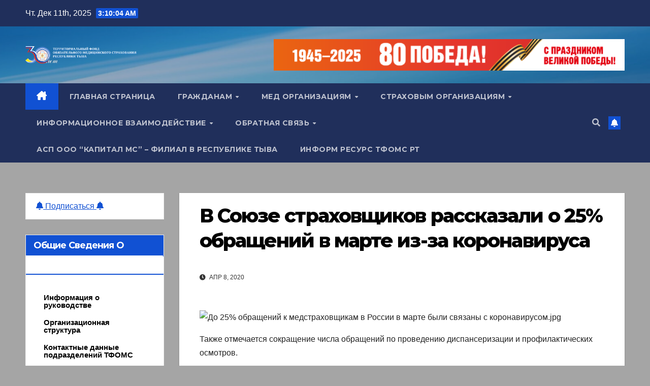

--- FILE ---
content_type: text/html; charset=UTF-8
request_url: http://fomstuva.ru/2020/04/08/%D0%B2-%D1%81%D0%BE%D1%8E%D0%B7%D0%B5-%D1%81%D1%82%D1%80%D0%B0%D1%85%D0%BE%D0%B2%D1%89%D0%B8%D0%BA%D0%BE%D0%B2-%D1%80%D0%B0%D1%81%D1%81%D0%BA%D0%B0%D0%B7%D0%B0%D0%BB%D0%B8-%D0%BE-25-%D0%BE%D0%B1%D1%80/
body_size: 28202
content:
<!DOCTYPE html>
<html lang="ru-RU">
<head>
<meta charset="UTF-8">
<meta name="viewport" content="width=device-width, initial-scale=1">
<link rel="profile" href="http://gmpg.org/xfn/11">
<title>В Союзе страховщиков рассказали о 25% обращений в марте из-за коронавируса￼ &#8211; ТФОМС Республики Тыва</title>
<meta name='robots' content='max-image-preview:large' />
	<style>img:is([sizes="auto" i], [sizes^="auto," i]) { contain-intrinsic-size: 3000px 1500px }</style>
	<link rel='dns-prefetch' href='//fonts.googleapis.com' />
<link rel="alternate" type="application/rss+xml" title="ТФОМС Республики Тыва &raquo; Лента" href="http://fomstuva.ru/feed/" />
<link rel="alternate" type="application/rss+xml" title="ТФОМС Республики Тыва &raquo; Лента комментариев" href="http://fomstuva.ru/comments/feed/" />
<link rel="alternate" type="application/rss+xml" title="ТФОМС Республики Тыва &raquo; Лента комментариев к &laquo;В Союзе страховщиков рассказали о 25% обращений в марте из-за коронавируса￼&raquo;" href="http://fomstuva.ru/2020/04/08/%d0%b2-%d1%81%d0%be%d1%8e%d0%b7%d0%b5-%d1%81%d1%82%d1%80%d0%b0%d1%85%d0%be%d0%b2%d1%89%d0%b8%d0%ba%d0%be%d0%b2-%d1%80%d0%b0%d1%81%d1%81%d0%ba%d0%b0%d0%b7%d0%b0%d0%bb%d0%b8-%d0%be-25-%d0%be%d0%b1%d1%80/feed/" />
<script>
window._wpemojiSettings = {"baseUrl":"https:\/\/s.w.org\/images\/core\/emoji\/16.0.1\/72x72\/","ext":".png","svgUrl":"https:\/\/s.w.org\/images\/core\/emoji\/16.0.1\/svg\/","svgExt":".svg","source":{"concatemoji":"http:\/\/fomstuva.ru\/wp-includes\/js\/wp-emoji-release.min.js?ver=6.8.3"}};
/*! This file is auto-generated */
!function(s,n){var o,i,e;function c(e){try{var t={supportTests:e,timestamp:(new Date).valueOf()};sessionStorage.setItem(o,JSON.stringify(t))}catch(e){}}function p(e,t,n){e.clearRect(0,0,e.canvas.width,e.canvas.height),e.fillText(t,0,0);var t=new Uint32Array(e.getImageData(0,0,e.canvas.width,e.canvas.height).data),a=(e.clearRect(0,0,e.canvas.width,e.canvas.height),e.fillText(n,0,0),new Uint32Array(e.getImageData(0,0,e.canvas.width,e.canvas.height).data));return t.every(function(e,t){return e===a[t]})}function u(e,t){e.clearRect(0,0,e.canvas.width,e.canvas.height),e.fillText(t,0,0);for(var n=e.getImageData(16,16,1,1),a=0;a<n.data.length;a++)if(0!==n.data[a])return!1;return!0}function f(e,t,n,a){switch(t){case"flag":return n(e,"\ud83c\udff3\ufe0f\u200d\u26a7\ufe0f","\ud83c\udff3\ufe0f\u200b\u26a7\ufe0f")?!1:!n(e,"\ud83c\udde8\ud83c\uddf6","\ud83c\udde8\u200b\ud83c\uddf6")&&!n(e,"\ud83c\udff4\udb40\udc67\udb40\udc62\udb40\udc65\udb40\udc6e\udb40\udc67\udb40\udc7f","\ud83c\udff4\u200b\udb40\udc67\u200b\udb40\udc62\u200b\udb40\udc65\u200b\udb40\udc6e\u200b\udb40\udc67\u200b\udb40\udc7f");case"emoji":return!a(e,"\ud83e\udedf")}return!1}function g(e,t,n,a){var r="undefined"!=typeof WorkerGlobalScope&&self instanceof WorkerGlobalScope?new OffscreenCanvas(300,150):s.createElement("canvas"),o=r.getContext("2d",{willReadFrequently:!0}),i=(o.textBaseline="top",o.font="600 32px Arial",{});return e.forEach(function(e){i[e]=t(o,e,n,a)}),i}function t(e){var t=s.createElement("script");t.src=e,t.defer=!0,s.head.appendChild(t)}"undefined"!=typeof Promise&&(o="wpEmojiSettingsSupports",i=["flag","emoji"],n.supports={everything:!0,everythingExceptFlag:!0},e=new Promise(function(e){s.addEventListener("DOMContentLoaded",e,{once:!0})}),new Promise(function(t){var n=function(){try{var e=JSON.parse(sessionStorage.getItem(o));if("object"==typeof e&&"number"==typeof e.timestamp&&(new Date).valueOf()<e.timestamp+604800&&"object"==typeof e.supportTests)return e.supportTests}catch(e){}return null}();if(!n){if("undefined"!=typeof Worker&&"undefined"!=typeof OffscreenCanvas&&"undefined"!=typeof URL&&URL.createObjectURL&&"undefined"!=typeof Blob)try{var e="postMessage("+g.toString()+"("+[JSON.stringify(i),f.toString(),p.toString(),u.toString()].join(",")+"));",a=new Blob([e],{type:"text/javascript"}),r=new Worker(URL.createObjectURL(a),{name:"wpTestEmojiSupports"});return void(r.onmessage=function(e){c(n=e.data),r.terminate(),t(n)})}catch(e){}c(n=g(i,f,p,u))}t(n)}).then(function(e){for(var t in e)n.supports[t]=e[t],n.supports.everything=n.supports.everything&&n.supports[t],"flag"!==t&&(n.supports.everythingExceptFlag=n.supports.everythingExceptFlag&&n.supports[t]);n.supports.everythingExceptFlag=n.supports.everythingExceptFlag&&!n.supports.flag,n.DOMReady=!1,n.readyCallback=function(){n.DOMReady=!0}}).then(function(){return e}).then(function(){var e;n.supports.everything||(n.readyCallback(),(e=n.source||{}).concatemoji?t(e.concatemoji):e.wpemoji&&e.twemoji&&(t(e.twemoji),t(e.wpemoji)))}))}((window,document),window._wpemojiSettings);
</script>
<link rel='stylesheet' id='cf7ic_style-css' href='http://fomstuva.ru/wp-content/plugins/contact-form-7-image-captcha/css/cf7ic-style.css?ver=3.3.7' media='all' />
<style id='wp-emoji-styles-inline-css'>

	img.wp-smiley, img.emoji {
		display: inline !important;
		border: none !important;
		box-shadow: none !important;
		height: 1em !important;
		width: 1em !important;
		margin: 0 0.07em !important;
		vertical-align: -0.1em !important;
		background: none !important;
		padding: 0 !important;
	}
</style>
<link rel='stylesheet' id='wp-block-library-css' href='http://fomstuva.ru/wp-includes/css/dist/block-library/style.min.css?ver=6.8.3' media='all' />
<style id='wp-block-library-theme-inline-css'>
.wp-block-audio :where(figcaption){color:#555;font-size:13px;text-align:center}.is-dark-theme .wp-block-audio :where(figcaption){color:#ffffffa6}.wp-block-audio{margin:0 0 1em}.wp-block-code{border:1px solid #ccc;border-radius:4px;font-family:Menlo,Consolas,monaco,monospace;padding:.8em 1em}.wp-block-embed :where(figcaption){color:#555;font-size:13px;text-align:center}.is-dark-theme .wp-block-embed :where(figcaption){color:#ffffffa6}.wp-block-embed{margin:0 0 1em}.blocks-gallery-caption{color:#555;font-size:13px;text-align:center}.is-dark-theme .blocks-gallery-caption{color:#ffffffa6}:root :where(.wp-block-image figcaption){color:#555;font-size:13px;text-align:center}.is-dark-theme :root :where(.wp-block-image figcaption){color:#ffffffa6}.wp-block-image{margin:0 0 1em}.wp-block-pullquote{border-bottom:4px solid;border-top:4px solid;color:currentColor;margin-bottom:1.75em}.wp-block-pullquote cite,.wp-block-pullquote footer,.wp-block-pullquote__citation{color:currentColor;font-size:.8125em;font-style:normal;text-transform:uppercase}.wp-block-quote{border-left:.25em solid;margin:0 0 1.75em;padding-left:1em}.wp-block-quote cite,.wp-block-quote footer{color:currentColor;font-size:.8125em;font-style:normal;position:relative}.wp-block-quote:where(.has-text-align-right){border-left:none;border-right:.25em solid;padding-left:0;padding-right:1em}.wp-block-quote:where(.has-text-align-center){border:none;padding-left:0}.wp-block-quote.is-large,.wp-block-quote.is-style-large,.wp-block-quote:where(.is-style-plain){border:none}.wp-block-search .wp-block-search__label{font-weight:700}.wp-block-search__button{border:1px solid #ccc;padding:.375em .625em}:where(.wp-block-group.has-background){padding:1.25em 2.375em}.wp-block-separator.has-css-opacity{opacity:.4}.wp-block-separator{border:none;border-bottom:2px solid;margin-left:auto;margin-right:auto}.wp-block-separator.has-alpha-channel-opacity{opacity:1}.wp-block-separator:not(.is-style-wide):not(.is-style-dots){width:100px}.wp-block-separator.has-background:not(.is-style-dots){border-bottom:none;height:1px}.wp-block-separator.has-background:not(.is-style-wide):not(.is-style-dots){height:2px}.wp-block-table{margin:0 0 1em}.wp-block-table td,.wp-block-table th{word-break:normal}.wp-block-table :where(figcaption){color:#555;font-size:13px;text-align:center}.is-dark-theme .wp-block-table :where(figcaption){color:#ffffffa6}.wp-block-video :where(figcaption){color:#555;font-size:13px;text-align:center}.is-dark-theme .wp-block-video :where(figcaption){color:#ffffffa6}.wp-block-video{margin:0 0 1em}:root :where(.wp-block-template-part.has-background){margin-bottom:0;margin-top:0;padding:1.25em 2.375em}
</style>
<style id='classic-theme-styles-inline-css'>
/*! This file is auto-generated */
.wp-block-button__link{color:#fff;background-color:#32373c;border-radius:9999px;box-shadow:none;text-decoration:none;padding:calc(.667em + 2px) calc(1.333em + 2px);font-size:1.125em}.wp-block-file__button{background:#32373c;color:#fff;text-decoration:none}
</style>
<style id='global-styles-inline-css'>
:root{--wp--preset--aspect-ratio--square: 1;--wp--preset--aspect-ratio--4-3: 4/3;--wp--preset--aspect-ratio--3-4: 3/4;--wp--preset--aspect-ratio--3-2: 3/2;--wp--preset--aspect-ratio--2-3: 2/3;--wp--preset--aspect-ratio--16-9: 16/9;--wp--preset--aspect-ratio--9-16: 9/16;--wp--preset--color--black: #000000;--wp--preset--color--cyan-bluish-gray: #abb8c3;--wp--preset--color--white: #ffffff;--wp--preset--color--pale-pink: #f78da7;--wp--preset--color--vivid-red: #cf2e2e;--wp--preset--color--luminous-vivid-orange: #ff6900;--wp--preset--color--luminous-vivid-amber: #fcb900;--wp--preset--color--light-green-cyan: #7bdcb5;--wp--preset--color--vivid-green-cyan: #00d084;--wp--preset--color--pale-cyan-blue: #8ed1fc;--wp--preset--color--vivid-cyan-blue: #0693e3;--wp--preset--color--vivid-purple: #9b51e0;--wp--preset--gradient--vivid-cyan-blue-to-vivid-purple: linear-gradient(135deg,rgba(6,147,227,1) 0%,rgb(155,81,224) 100%);--wp--preset--gradient--light-green-cyan-to-vivid-green-cyan: linear-gradient(135deg,rgb(122,220,180) 0%,rgb(0,208,130) 100%);--wp--preset--gradient--luminous-vivid-amber-to-luminous-vivid-orange: linear-gradient(135deg,rgba(252,185,0,1) 0%,rgba(255,105,0,1) 100%);--wp--preset--gradient--luminous-vivid-orange-to-vivid-red: linear-gradient(135deg,rgba(255,105,0,1) 0%,rgb(207,46,46) 100%);--wp--preset--gradient--very-light-gray-to-cyan-bluish-gray: linear-gradient(135deg,rgb(238,238,238) 0%,rgb(169,184,195) 100%);--wp--preset--gradient--cool-to-warm-spectrum: linear-gradient(135deg,rgb(74,234,220) 0%,rgb(151,120,209) 20%,rgb(207,42,186) 40%,rgb(238,44,130) 60%,rgb(251,105,98) 80%,rgb(254,248,76) 100%);--wp--preset--gradient--blush-light-purple: linear-gradient(135deg,rgb(255,206,236) 0%,rgb(152,150,240) 100%);--wp--preset--gradient--blush-bordeaux: linear-gradient(135deg,rgb(254,205,165) 0%,rgb(254,45,45) 50%,rgb(107,0,62) 100%);--wp--preset--gradient--luminous-dusk: linear-gradient(135deg,rgb(255,203,112) 0%,rgb(199,81,192) 50%,rgb(65,88,208) 100%);--wp--preset--gradient--pale-ocean: linear-gradient(135deg,rgb(255,245,203) 0%,rgb(182,227,212) 50%,rgb(51,167,181) 100%);--wp--preset--gradient--electric-grass: linear-gradient(135deg,rgb(202,248,128) 0%,rgb(113,206,126) 100%);--wp--preset--gradient--midnight: linear-gradient(135deg,rgb(2,3,129) 0%,rgb(40,116,252) 100%);--wp--preset--font-size--small: 13px;--wp--preset--font-size--medium: 20px;--wp--preset--font-size--large: 36px;--wp--preset--font-size--x-large: 42px;--wp--preset--spacing--20: 0.44rem;--wp--preset--spacing--30: 0.67rem;--wp--preset--spacing--40: 1rem;--wp--preset--spacing--50: 1.5rem;--wp--preset--spacing--60: 2.25rem;--wp--preset--spacing--70: 3.38rem;--wp--preset--spacing--80: 5.06rem;--wp--preset--shadow--natural: 6px 6px 9px rgba(0, 0, 0, 0.2);--wp--preset--shadow--deep: 12px 12px 50px rgba(0, 0, 0, 0.4);--wp--preset--shadow--sharp: 6px 6px 0px rgba(0, 0, 0, 0.2);--wp--preset--shadow--outlined: 6px 6px 0px -3px rgba(255, 255, 255, 1), 6px 6px rgba(0, 0, 0, 1);--wp--preset--shadow--crisp: 6px 6px 0px rgba(0, 0, 0, 1);}:where(.is-layout-flex){gap: 0.5em;}:where(.is-layout-grid){gap: 0.5em;}body .is-layout-flex{display: flex;}.is-layout-flex{flex-wrap: wrap;align-items: center;}.is-layout-flex > :is(*, div){margin: 0;}body .is-layout-grid{display: grid;}.is-layout-grid > :is(*, div){margin: 0;}:where(.wp-block-columns.is-layout-flex){gap: 2em;}:where(.wp-block-columns.is-layout-grid){gap: 2em;}:where(.wp-block-post-template.is-layout-flex){gap: 1.25em;}:where(.wp-block-post-template.is-layout-grid){gap: 1.25em;}.has-black-color{color: var(--wp--preset--color--black) !important;}.has-cyan-bluish-gray-color{color: var(--wp--preset--color--cyan-bluish-gray) !important;}.has-white-color{color: var(--wp--preset--color--white) !important;}.has-pale-pink-color{color: var(--wp--preset--color--pale-pink) !important;}.has-vivid-red-color{color: var(--wp--preset--color--vivid-red) !important;}.has-luminous-vivid-orange-color{color: var(--wp--preset--color--luminous-vivid-orange) !important;}.has-luminous-vivid-amber-color{color: var(--wp--preset--color--luminous-vivid-amber) !important;}.has-light-green-cyan-color{color: var(--wp--preset--color--light-green-cyan) !important;}.has-vivid-green-cyan-color{color: var(--wp--preset--color--vivid-green-cyan) !important;}.has-pale-cyan-blue-color{color: var(--wp--preset--color--pale-cyan-blue) !important;}.has-vivid-cyan-blue-color{color: var(--wp--preset--color--vivid-cyan-blue) !important;}.has-vivid-purple-color{color: var(--wp--preset--color--vivid-purple) !important;}.has-black-background-color{background-color: var(--wp--preset--color--black) !important;}.has-cyan-bluish-gray-background-color{background-color: var(--wp--preset--color--cyan-bluish-gray) !important;}.has-white-background-color{background-color: var(--wp--preset--color--white) !important;}.has-pale-pink-background-color{background-color: var(--wp--preset--color--pale-pink) !important;}.has-vivid-red-background-color{background-color: var(--wp--preset--color--vivid-red) !important;}.has-luminous-vivid-orange-background-color{background-color: var(--wp--preset--color--luminous-vivid-orange) !important;}.has-luminous-vivid-amber-background-color{background-color: var(--wp--preset--color--luminous-vivid-amber) !important;}.has-light-green-cyan-background-color{background-color: var(--wp--preset--color--light-green-cyan) !important;}.has-vivid-green-cyan-background-color{background-color: var(--wp--preset--color--vivid-green-cyan) !important;}.has-pale-cyan-blue-background-color{background-color: var(--wp--preset--color--pale-cyan-blue) !important;}.has-vivid-cyan-blue-background-color{background-color: var(--wp--preset--color--vivid-cyan-blue) !important;}.has-vivid-purple-background-color{background-color: var(--wp--preset--color--vivid-purple) !important;}.has-black-border-color{border-color: var(--wp--preset--color--black) !important;}.has-cyan-bluish-gray-border-color{border-color: var(--wp--preset--color--cyan-bluish-gray) !important;}.has-white-border-color{border-color: var(--wp--preset--color--white) !important;}.has-pale-pink-border-color{border-color: var(--wp--preset--color--pale-pink) !important;}.has-vivid-red-border-color{border-color: var(--wp--preset--color--vivid-red) !important;}.has-luminous-vivid-orange-border-color{border-color: var(--wp--preset--color--luminous-vivid-orange) !important;}.has-luminous-vivid-amber-border-color{border-color: var(--wp--preset--color--luminous-vivid-amber) !important;}.has-light-green-cyan-border-color{border-color: var(--wp--preset--color--light-green-cyan) !important;}.has-vivid-green-cyan-border-color{border-color: var(--wp--preset--color--vivid-green-cyan) !important;}.has-pale-cyan-blue-border-color{border-color: var(--wp--preset--color--pale-cyan-blue) !important;}.has-vivid-cyan-blue-border-color{border-color: var(--wp--preset--color--vivid-cyan-blue) !important;}.has-vivid-purple-border-color{border-color: var(--wp--preset--color--vivid-purple) !important;}.has-vivid-cyan-blue-to-vivid-purple-gradient-background{background: var(--wp--preset--gradient--vivid-cyan-blue-to-vivid-purple) !important;}.has-light-green-cyan-to-vivid-green-cyan-gradient-background{background: var(--wp--preset--gradient--light-green-cyan-to-vivid-green-cyan) !important;}.has-luminous-vivid-amber-to-luminous-vivid-orange-gradient-background{background: var(--wp--preset--gradient--luminous-vivid-amber-to-luminous-vivid-orange) !important;}.has-luminous-vivid-orange-to-vivid-red-gradient-background{background: var(--wp--preset--gradient--luminous-vivid-orange-to-vivid-red) !important;}.has-very-light-gray-to-cyan-bluish-gray-gradient-background{background: var(--wp--preset--gradient--very-light-gray-to-cyan-bluish-gray) !important;}.has-cool-to-warm-spectrum-gradient-background{background: var(--wp--preset--gradient--cool-to-warm-spectrum) !important;}.has-blush-light-purple-gradient-background{background: var(--wp--preset--gradient--blush-light-purple) !important;}.has-blush-bordeaux-gradient-background{background: var(--wp--preset--gradient--blush-bordeaux) !important;}.has-luminous-dusk-gradient-background{background: var(--wp--preset--gradient--luminous-dusk) !important;}.has-pale-ocean-gradient-background{background: var(--wp--preset--gradient--pale-ocean) !important;}.has-electric-grass-gradient-background{background: var(--wp--preset--gradient--electric-grass) !important;}.has-midnight-gradient-background{background: var(--wp--preset--gradient--midnight) !important;}.has-small-font-size{font-size: var(--wp--preset--font-size--small) !important;}.has-medium-font-size{font-size: var(--wp--preset--font-size--medium) !important;}.has-large-font-size{font-size: var(--wp--preset--font-size--large) !important;}.has-x-large-font-size{font-size: var(--wp--preset--font-size--x-large) !important;}
:where(.wp-block-post-template.is-layout-flex){gap: 1.25em;}:where(.wp-block-post-template.is-layout-grid){gap: 1.25em;}
:where(.wp-block-columns.is-layout-flex){gap: 2em;}:where(.wp-block-columns.is-layout-grid){gap: 2em;}
:root :where(.wp-block-pullquote){font-size: 1.5em;line-height: 1.6;}
</style>
<link rel='stylesheet' id='contact-form-7-css' href='http://fomstuva.ru/wp-content/plugins/contact-form-7/includes/css/styles.css?ver=6.1.2' media='all' />
<link rel='stylesheet' id='iksm-public-style-css' href='http://fomstuva.ru/wp-content/plugins/iks-menu/assets/css/public.css?ver=1.12.6' media='all' />
<link rel='stylesheet' id='newsup-fonts-css' href='//fonts.googleapis.com/css?family=Montserrat%3A400%2C500%2C700%2C800%7CWork%2BSans%3A300%2C400%2C500%2C600%2C700%2C800%2C900%26display%3Dswap&#038;subset=latin%2Clatin-ext' media='all' />
<link rel='stylesheet' id='bootstrap-css' href='http://fomstuva.ru/wp-content/themes/newsup/css/bootstrap.css?ver=6.8.3' media='all' />
<link rel='stylesheet' id='newsup-style-css' href='http://fomstuva.ru/wp-content/themes/newsup/style.css?ver=6.8.3' media='all' />
<link rel='stylesheet' id='newsup-default-css' href='http://fomstuva.ru/wp-content/themes/newsup/css/colors/default.css?ver=6.8.3' media='all' />
<link rel='stylesheet' id='font-awesome-5-all-css' href='http://fomstuva.ru/wp-content/themes/newsup/css/font-awesome/css/all.min.css?ver=6.8.3' media='all' />
<link rel='stylesheet' id='font-awesome-4-shim-css' href='http://fomstuva.ru/wp-content/themes/newsup/css/font-awesome/css/v4-shims.min.css?ver=6.8.3' media='all' />
<link rel='stylesheet' id='owl-carousel-css' href='http://fomstuva.ru/wp-content/themes/newsup/css/owl.carousel.css?ver=6.8.3' media='all' />
<link rel='stylesheet' id='smartmenus-css' href='http://fomstuva.ru/wp-content/themes/newsup/css/jquery.smartmenus.bootstrap.css?ver=6.8.3' media='all' />
<link rel='stylesheet' id='newsup-custom-css-css' href='http://fomstuva.ru/wp-content/themes/newsup/inc/ansar/customize/css/customizer.css?ver=1.0' media='all' />
<script src="http://fomstuva.ru/wp-includes/js/jquery/jquery.min.js?ver=3.7.1" id="jquery-core-js"></script>
<script src="http://fomstuva.ru/wp-includes/js/jquery/jquery-migrate.min.js?ver=3.4.1" id="jquery-migrate-js"></script>
<script src="http://fomstuva.ru/wp-content/plugins/iks-menu/assets/js/public.js?ver=1.12.6" id="iksm-public-script-js"></script>
<script src="http://fomstuva.ru/wp-content/plugins/iks-menu/assets/js/menu.js?ver=1.12.6" id="iksm-menu-script-js"></script>
<script src="http://fomstuva.ru/wp-content/themes/newsup/js/navigation.js?ver=6.8.3" id="newsup-navigation-js"></script>
<script src="http://fomstuva.ru/wp-content/themes/newsup/js/bootstrap.js?ver=6.8.3" id="bootstrap-js"></script>
<script src="http://fomstuva.ru/wp-content/themes/newsup/js/owl.carousel.min.js?ver=6.8.3" id="owl-carousel-min-js"></script>
<script src="http://fomstuva.ru/wp-content/themes/newsup/js/jquery.smartmenus.js?ver=6.8.3" id="smartmenus-js-js"></script>
<script src="http://fomstuva.ru/wp-content/themes/newsup/js/jquery.smartmenus.bootstrap.js?ver=6.8.3" id="bootstrap-smartmenus-js-js"></script>
<script src="http://fomstuva.ru/wp-content/themes/newsup/js/jquery.marquee.js?ver=6.8.3" id="newsup-marquee-js-js"></script>
<script src="http://fomstuva.ru/wp-content/themes/newsup/js/main.js?ver=6.8.3" id="newsup-main-js-js"></script>
<link rel="https://api.w.org/" href="http://fomstuva.ru/wp-json/" /><link rel="alternate" title="JSON" type="application/json" href="http://fomstuva.ru/wp-json/wp/v2/posts/1526" /><link rel="EditURI" type="application/rsd+xml" title="RSD" href="http://fomstuva.ru/xmlrpc.php?rsd" />
<meta name="generator" content="WordPress 6.8.3" />
<link rel="canonical" href="http://fomstuva.ru/2020/04/08/%d0%b2-%d1%81%d0%be%d1%8e%d0%b7%d0%b5-%d1%81%d1%82%d1%80%d0%b0%d1%85%d0%be%d0%b2%d1%89%d0%b8%d0%ba%d0%be%d0%b2-%d1%80%d0%b0%d1%81%d1%81%d0%ba%d0%b0%d0%b7%d0%b0%d0%bb%d0%b8-%d0%be-25-%d0%be%d0%b1%d1%80/" />
<link rel='shortlink' href='http://fomstuva.ru/?p=1526' />
<link rel="alternate" title="oEmbed (JSON)" type="application/json+oembed" href="http://fomstuva.ru/wp-json/oembed/1.0/embed?url=http%3A%2F%2Ffomstuva.ru%2F2020%2F04%2F08%2F%25d0%25b2-%25d1%2581%25d0%25be%25d1%258e%25d0%25b7%25d0%25b5-%25d1%2581%25d1%2582%25d1%2580%25d0%25b0%25d1%2585%25d0%25be%25d0%25b2%25d1%2589%25d0%25b8%25d0%25ba%25d0%25be%25d0%25b2-%25d1%2580%25d0%25b0%25d1%2581%25d1%2581%25d0%25ba%25d0%25b0%25d0%25b7%25d0%25b0%25d0%25bb%25d0%25b8-%25d0%25be-25-%25d0%25be%25d0%25b1%25d1%2580%2F" />
<link rel="alternate" title="oEmbed (XML)" type="text/xml+oembed" href="http://fomstuva.ru/wp-json/oembed/1.0/embed?url=http%3A%2F%2Ffomstuva.ru%2F2020%2F04%2F08%2F%25d0%25b2-%25d1%2581%25d0%25be%25d1%258e%25d0%25b7%25d0%25b5-%25d1%2581%25d1%2582%25d1%2580%25d0%25b0%25d1%2585%25d0%25be%25d0%25b2%25d1%2589%25d0%25b8%25d0%25ba%25d0%25be%25d0%25b2-%25d1%2580%25d0%25b0%25d1%2581%25d1%2581%25d0%25ba%25d0%25b0%25d0%25b7%25d0%25b0%25d0%25bb%25d0%25b8-%25d0%25be-25-%25d0%25be%25d0%25b1%25d1%2580%2F&#038;format=xml" />
<style type="text/css" id="iksm-dynamic-style"></style><link rel="pingback" href="http://fomstuva.ru/xmlrpc.php"> 
<style type="text/css" id="custom-background-css">
    .wrapper { background-color: a5a5a5; }
</style>
    <style type="text/css">
            .site-title,
        .site-description {
            position: absolute;
            clip: rect(1px, 1px, 1px, 1px);
        }
        </style>
    <style id="custom-background-css">
body.custom-background { background-color: #a5a5a5; }
</style>
	<link rel="icon" href="http://fomstuva.ru/wp-content/uploads/2022/04/cropped-cropped-cropped-ТФОМС-РТыва-32x32.jpg" sizes="32x32" />
<link rel="icon" href="http://fomstuva.ru/wp-content/uploads/2022/04/cropped-cropped-cropped-ТФОМС-РТыва-192x192.jpg" sizes="192x192" />
<link rel="apple-touch-icon" href="http://fomstuva.ru/wp-content/uploads/2022/04/cropped-cropped-cropped-ТФОМС-РТыва-180x180.jpg" />
<meta name="msapplication-TileImage" content="http://fomstuva.ru/wp-content/uploads/2022/04/cropped-cropped-cropped-ТФОМС-РТыва-270x270.jpg" />
</head>
<body class="wp-singular post-template-default single single-post postid-1526 single-format-standard custom-background wp-custom-logo wp-embed-responsive wp-theme-newsup ta-hide-date-author-in-list" >
<div id="page" class="site">
<a class="skip-link screen-reader-text" href="#content">
Перейти к содержимому</a>
  <div class="wrapper" id="custom-background-css">
    <header class="mg-headwidget">
      <!--==================== TOP BAR ====================-->
      <div class="mg-head-detail hidden-xs">
    <div class="container-fluid">
        <div class="row align-items-center">
            <div class="col-md-6 col-xs-12">
                <ul class="info-left">
                                <li>Чт. Дек 11th, 2025                 <span  id="time" class="time"></span>
                        </li>
                        </ul>
            </div>
            <div class="col-md-6 col-xs-12">
                <ul class="mg-social info-right">
                                    </ul>
            </div>
        </div>
    </div>
</div>
      <div class="clearfix"></div>

      
      <div class="mg-nav-widget-area-back" style='background-image: url("http://fomstuva.ru/wp-content/uploads/2023/06/cropped-FonSite-1.jpg" );'>
                <div class="overlay">
          <div class="inner"  style="background-color:rgba(32,47,91,0.4);" > 
              <div class="container-fluid">
                  <div class="mg-nav-widget-area">
                    <div class="row align-items-center">
                      <div class="col-md-3 text-center-xs">
                        <div class="navbar-header">
                          <div class="site-logo">
                            <a href="http://fomstuva.ru/" class="navbar-brand" rel="home"><img width="1306" height="200" src="http://fomstuva.ru/wp-content/uploads/2023/06/cropped-Логотип-ТФОМС-1.png" class="custom-logo" alt="ТФОМС Республики Тыва" decoding="async" fetchpriority="high" srcset="http://fomstuva.ru/wp-content/uploads/2023/06/cropped-Логотип-ТФОМС-1.png 1306w, http://fomstuva.ru/wp-content/uploads/2023/06/cropped-Логотип-ТФОМС-1-300x46.png 300w, http://fomstuva.ru/wp-content/uploads/2023/06/cropped-Логотип-ТФОМС-1-1024x157.png 1024w, http://fomstuva.ru/wp-content/uploads/2023/06/cropped-Логотип-ТФОМС-1-768x118.png 768w" sizes="(max-width: 1306px) 100vw, 1306px" /></a>                          </div>
                          <div class="site-branding-text d-none">
                                                            <p class="site-title"> <a href="http://fomstuva.ru/" rel="home">ТФОМС Республики Тыва</a></p>
                                                            <p class="site-description">Территориальный фонд обязательного медицинского страхования Республики Тыва</p>
                          </div>    
                        </div>
                      </div>
                                              <div class="col-md-9">                 <div class="header-ads">
                    <a class="pull-right"  href=""
                         >
                        <img width="691" height="62" src="http://fomstuva.ru/wp-content/uploads/2025/04/2-2.png" class="attachment-full size-full" alt="" decoding="async" srcset="http://fomstuva.ru/wp-content/uploads/2025/04/2-2.png 691w, http://fomstuva.ru/wp-content/uploads/2025/04/2-2-300x27.png 300w" sizes="(max-width: 691px) 100vw, 691px" />                    </a>
                </div>
            </div>
            <!-- Trending line END -->
                                </div>
                  </div>
              </div>
          </div>
        </div>
      </div>
    <div class="mg-menu-full">
      <nav class="navbar navbar-expand-lg navbar-wp">
        <div class="container-fluid">
          <!-- Right nav -->
          <div class="m-header align-items-center">
                            <a class="mobilehomebtn" href="http://fomstuva.ru"><span class="fa-solid fa-house-chimney"></span></a>
              <!-- navbar-toggle -->
              <button class="navbar-toggler mx-auto" type="button" data-toggle="collapse" data-target="#navbar-wp" aria-controls="navbarSupportedContent" aria-expanded="false" aria-label="Переключить навигацию">
                <span class="burger">
                  <span class="burger-line"></span>
                  <span class="burger-line"></span>
                  <span class="burger-line"></span>
                </span>
              </button>
              <!-- /navbar-toggle -->
                          <div class="dropdown show mg-search-box pr-2">
                <a class="dropdown-toggle msearch ml-auto" href="#" role="button" id="dropdownMenuLink" data-toggle="dropdown" aria-haspopup="true" aria-expanded="false">
                <i class="fas fa-search"></i>
                </a> 
                <div class="dropdown-menu searchinner" aria-labelledby="dropdownMenuLink">
                    <form role="search" method="get" id="searchform" action="http://fomstuva.ru/">
  <div class="input-group">
    <input type="search" class="form-control" placeholder="Поиск" value="" name="s" />
    <span class="input-group-btn btn-default">
    <button type="submit" class="btn"> <i class="fas fa-search"></i> </button>
    </span> </div>
</form>                </div>
            </div>
                  <a href="#" target="_blank" class="btn-bell btn-theme mx-2"><i class="fa fa-bell"></i></a>
                      
          </div>
          <!-- /Right nav --> 
          <div class="collapse navbar-collapse" id="navbar-wp">
            <div class="d-md-block">
              <ul id="menu-%d0%be%d1%81%d0%bd%d0%be%d0%b2%d0%bd%d0%be%d0%b5" class="nav navbar-nav mr-auto "><li class="active home"><a class="homebtn" href="http://fomstuva.ru"><span class='fa-solid fa-house-chimney'></span></a></li><li id="menu-item-15" class="menu-item menu-item-type-custom menu-item-object-custom menu-item-home menu-item-15"><a class="nav-link" title="Главная страница" href="http://fomstuva.ru/">Главная страница</a></li>
<li id="menu-item-60" class="menu-item menu-item-type-custom menu-item-object-custom menu-item-has-children menu-item-60 dropdown"><a class="nav-link" title="Гражданам" href="#" data-toggle="dropdown" class="dropdown-toggle">Гражданам </a>
<ul role="menu" class=" dropdown-menu">
	<li id="menu-item-6545" class="menu-item menu-item-type-custom menu-item-object-custom menu-item-6545"><a class="dropdown-item" title="Ваш страховой представитель" href="https://fomstuva.ru/2025/09/24/страховые-представители-в-республик">Ваш страховой представитель</a></li>
	<li id="menu-item-61" class="menu-item menu-item-type-custom menu-item-object-custom menu-item-61"><a class="dropdown-item" title="Диспансеризация" href="http://fomstuva.ru/%d0%bf%d0%b5%d1%80%d0%b5%d1%87%d0%b5%d0%bd%d1%8c-%d0%bc%d0%b5%d0%b4%d0%b8%d1%86%d0%b8%d0%bd%d1%81%d0%ba%d0%b8%d1%85-%d0%be%d1%80%d0%b3%d0%b0%d0%bd%d0%b8%d0%b7%d0%b0%d1%86%d0%b8%d0%b9-%d0%bd%d0%b0/">Диспансеризация</a></li>
	<li id="menu-item-62" class="menu-item menu-item-type-custom menu-item-object-custom menu-item-62"><a class="dropdown-item" title="О полисе ОМС" href="http://fomstuva.ru/%d0%be%d0%b1%d1%89%d0%b0%d1%8f-%d0%b8%d0%bd%d1%84%d0%be%d1%80%d0%bc%d0%b0%d1%86%d0%b8%d1%8f-%d0%be-%d0%bf%d0%be%d0%bb%d0%b8%d1%81%d0%b5-%d0%be%d0%bc%d1%81/">О полисе ОМС</a></li>
	<li id="menu-item-63" class="menu-item menu-item-type-custom menu-item-object-custom menu-item-63"><a class="dropdown-item" title="Проверка готовности полиса ОМС" href="http://fomstyva.ru:83/ServiceSearsh/">Проверка готовности полиса ОМС</a></li>
	<li id="menu-item-64" class="menu-item menu-item-type-custom menu-item-object-custom menu-item-64"><a class="dropdown-item" title="Выбор СМО" href="http://fomstuva.ru/%d0%b2%d1%8b%d0%b1%d0%be%d1%80-%d1%81%d0%bc%d0%be/">Выбор СМО</a></li>
	<li id="menu-item-65" class="menu-item menu-item-type-custom menu-item-object-custom menu-item-65"><a class="dropdown-item" title="СМО в Республике Тыва" href="http://fomstuva.ru/смо-на-территории-республики-тыва/">СМО в Республике Тыва</a></li>
	<li id="menu-item-66" class="menu-item menu-item-type-custom menu-item-object-custom menu-item-66"><a class="dropdown-item" title="Пункты выдачи полиса ОМС в Республике Тыва" href="http://fomstuva.ru/%d0%b0%d0%b4%d1%80%d0%b5%d1%81%d0%b0-%d0%bf%d1%83%d0%bd%d0%ba%d1%82%d0%b0-%d0%b2%d1%8b%d0%b4%d0%b0%d1%87%d0%b8-%d0%bf%d0%be%d0%bb%d0%b8%d1%81%d0%b0-%d0%be%d0%bc%d1%81/">Пункты выдачи полиса ОМС в Республике Тыва</a></li>
	<li id="menu-item-67" class="menu-item menu-item-type-custom menu-item-object-custom menu-item-67"><a class="dropdown-item" title="Выбор МО" href="http://fomstuva.ru/%d0%b2%d1%8b%d0%b1%d0%be%d1%80-%d0%bc%d0%be/">Выбор МО</a></li>
	<li id="menu-item-68" class="menu-item menu-item-type-custom menu-item-object-custom menu-item-68"><a class="dropdown-item" title="Список МО для прикрепления" href="http://fomstuva.ru/%d1%81%d0%bf%d0%b8%d1%81%d0%be%d0%ba-%d0%bc%d0%be-%d0%be%d1%81%d1%83%d1%89%d0%b5%d1%81%d1%82%d0%b2%d0%bb%d1%8f%d1%8e%d1%89%d0%b8%d1%85-%d0%bf%d1%80%d0%b8%d0%ba%d1%80%d0%b5%d0%bf%d0%bb%d0%b5%d0%bd/">Список МО для прикрепления</a></li>
	<li id="menu-item-69" class="menu-item menu-item-type-custom menu-item-object-custom menu-item-69"><a class="dropdown-item" title="Юридическая помощь" href="http://fomstuva.ru/%d0%bf%d0%be%d1%80%d1%8f%d0%b4%d0%be%d0%ba-%d0%be%d0%ba%d0%b0%d0%b7%d0%b0%d0%bd%d0%b8%d1%8f-%d0%b1%d0%b5%d1%81%d0%bf%d0%bb%d0%b0%d1%82%d0%bd%d0%be%d0%b9-%d1%8e%d1%80%d0%b8%d0%b4%d0%b8%d1%87%d0%b5/">Юридическая помощь</a></li>
	<li id="menu-item-70" class="menu-item menu-item-type-custom menu-item-object-custom menu-item-70"><a class="dropdown-item" title="Иногородним гражданам" href="http://fomstuva.ru/%d0%b1%d0%b5%d1%81%d0%bf%d0%bb%d0%b0%d1%82%d0%bd%d0%b0%d1%8f-%d0%bc%d0%b5%d0%b4%d0%b8%d1%86%d0%b8%d0%bd%d1%81%d0%ba%d0%b0%d1%8f-%d0%bf%d0%be%d0%bc%d0%be%d1%89%d1%8c-%d0%b8%d0%bd%d0%be%d0%b3%d0%be/">Иногородним гражданам</a></li>
	<li id="menu-item-71" class="menu-item menu-item-type-custom menu-item-object-custom menu-item-71"><a class="dropdown-item" title="Памятки по ОМС" href="http://fomstuva.ru/%d0%bf%d0%b0%d0%bc%d1%8f%d1%82%d0%ba%d0%b8-%d0%bf%d0%be-%d0%be%d0%bc%d1%81%ef%bf%bc/">Памятки по ОМС</a></li>
</ul>
</li>
<li id="menu-item-72" class="menu-item menu-item-type-custom menu-item-object-custom menu-item-has-children menu-item-72 dropdown"><a class="nav-link" title="Мед организациям" href="#" data-toggle="dropdown" class="dropdown-toggle">Мед организациям </a>
<ul role="menu" class=" dropdown-menu">
	<li id="menu-item-4775" class="menu-item menu-item-type-custom menu-item-object-custom menu-item-4775"><a class="dropdown-item" title="Поиск застрахованного лица в ФЕРЗЛ" href="http://fomstyva.ru:83/searchferzl">Поиск застрахованного лица в ФЕРЗЛ</a></li>
	<li id="menu-item-73" class="menu-item menu-item-type-custom menu-item-object-custom menu-item-73"><a class="dropdown-item" title="КСГ" href="http://fomstuva.ru/%d0%ba%d1%81%d0%b3/">КСГ</a></li>
	<li id="menu-item-74" class="menu-item menu-item-type-custom menu-item-object-custom menu-item-74"><a class="dropdown-item" title="Отчеты по СПНЗ" href="http://fomstuva.ru/%d0%bf%d0%b5%d1%80%d0%b5%d1%87%d0%b5%d0%bd%d1%8c-%d1%81%d1%82%d0%b0%d1%82-%d0%be%d1%82%d1%87%d0%b5%d1%82%d0%bd%d0%be%d1%81%d1%82%d0%b8-%d0%be%d1%82%d0%b4%d0%b5%d0%bb%d0%b0-%d0%bf%d0%be-%d1%81%d0%bf/">Отчеты по СПНЗ</a></li>
	<li id="menu-item-76" class="menu-item menu-item-type-custom menu-item-object-custom menu-item-76"><a class="dropdown-item" title="Проведение диспансеризации" href="http://fomstuva.ru/%d0%bf%d0%be%d1%80%d1%8f%d0%b4%d0%be%d0%ba-%d0%bf%d1%80%d0%be%d0%b2%d0%b5%d0%b4%d0%b5%d0%bd%d0%b8%d1%8f-%d0%b4%d0%b8%d1%81%d0%bf%d0%b0%d0%bd%d1%81%d0%b5%d1%80%d0%b8%d0%b7%d0%b0%d1%86%d0%b8%d0%b8/">Проведение диспансеризации</a></li>
	<li id="menu-item-78" class="menu-item menu-item-type-custom menu-item-object-custom menu-item-78"><a class="dropdown-item" title="Форма уведомлении о включении в реестр МО" href="http://fomstuva.ru/%d1%84%d0%be%d1%80%d0%bc%d0%b0-%d1%83%d0%b2%d0%b5%d0%b4%d0%be%d0%bc%d0%bb%d0%b5%d0%bd%d0%b8%d1%8f-%d0%be-%d0%b2%d0%ba%d0%bb%d1%8e%d1%87%d0%b5%d0%bd%d0%b8%d0%b8-%d0%b2-%d1%80%d0%b5%d0%b5%d1%81%d1%82-2/">Форма уведомлении о включении в реестр МО</a></li>
	<li id="menu-item-79" class="menu-item menu-item-type-custom menu-item-object-custom menu-item-79"><a class="dropdown-item" title="Порядок диспансеризации взрослого населения" href="http://fomstuva.ru/%d0%bf%d0%be%d1%80%d1%8f%d0%b4%d0%be%d0%ba-%d0%bf%d1%80%d0%be%d0%b2%d0%b5%d0%b4%d0%b5%d0%bd%d0%b8%d1%8f-%d0%b4%d0%b8%d1%81%d0%bf%d0%b0%d0%bd%d1%81%d0%b5%d1%80%d0%b8%d0%b7%d0%b0%d1%86%d0%b8%d0%b8-2/">Порядок диспансеризации взрослого населения</a></li>
	<li id="menu-item-80" class="menu-item menu-item-type-custom menu-item-object-custom menu-item-80"><a class="dropdown-item" title="Бесплатная медицинская помощь иногородним гражданам" href="http://fomstuva.ru/%d0%b1%d0%b5%d1%81%d0%bf%d0%bb%d0%b0%d1%82%d0%bd%d0%b0%d1%8f-%d0%bc%d0%b5%d0%b4%d0%b8%d1%86%d0%b8%d0%bd%d1%81%d0%ba%d0%b0%d1%8f-%d0%bf%d0%be%d0%bc%d0%be%d1%89%d1%8c-%d0%b8%d0%bd%d0%be%d0%b3%d0%be/">Бесплатная медицинская помощь иногородним гражданам</a></li>
	<li id="menu-item-81" class="menu-item menu-item-type-custom menu-item-object-custom menu-item-81"><a class="dropdown-item" title="О внедрении электронной услуги &quot;Оформление полиса ОМС&quot;" href="http://fomstuva.ru/%d0%be-%d0%b2%d0%bd%d0%b5%d0%b4%d1%80%d0%b5%d0%bd%d0%b8%d0%b8-%d1%8d%d0%bb%d0%b5%d0%ba%d1%82%d1%80%d0%be%d0%bd%d0%bd%d0%be%d0%b9-%d1%83%d1%81%d0%bb%d1%83%d0%b3%d0%b8-%d0%be%d1%84%d0%be%d1%80%d0%bc/">О внедрении электронной услуги &#8220;Оформление полиса ОМС&#8221;</a></li>
	<li id="menu-item-82" class="menu-item menu-item-type-custom menu-item-object-custom menu-item-82"><a class="dropdown-item" title="Отчетная форма по диспансеризации и осмотра взрослого населения" href="http://fomstuva.ru/%d0%be%d1%82%d1%87%d0%b5%d1%82%d0%bd%d0%b0%d1%8f-%d1%84%d0%be%d1%80%d0%bc%d0%b0-%d0%bf%d0%be-%d0%b4%d0%b8%d1%81%d0%bf%d0%b0%d0%bd%d1%81%d0%b5%d1%80%d0%b8%d0%b7%d0%b0%d1%86%d0%b8%d0%b8-%d0%b8-%d0%bf/">Отчетная форма по диспансеризации и осмотра взрослого населения</a></li>
	<li id="menu-item-83" class="menu-item menu-item-type-custom menu-item-object-custom menu-item-83"><a class="dropdown-item" title="Использование средств НС3" href="http://fomstuva.ru/%d0%b8%d1%81%d0%bf%d0%be%d0%bb%d1%8c%d0%b7%d0%be%d0%b2%d0%b0%d0%bd%d0%b8%d0%b5-%d1%81%d1%80%d0%b5%d0%b4%d1%81%d1%82%d0%b2-%d0%bd%d1%81%d0%b7/">Использование средств НС3</a></li>
	<li id="menu-item-84" class="menu-item menu-item-type-custom menu-item-object-custom menu-item-84"><a class="dropdown-item" title="Софинансирование" href="http://fomstuva.ru/%d1%81%d0%be%d1%84%d0%b8%d0%bd%d0%b0%d0%bd%d1%81%d0%b8%d1%80%d0%be%d0%b2%d0%b0%d0%bd%d0%b8%d0%b5/">Софинансирование</a></li>
	<li id="menu-item-85" class="menu-item menu-item-type-custom menu-item-object-custom menu-item-85"><a class="dropdown-item" title="Письма ТФОМС РТ об оказании помощи" href="http://fomstuva.ru/%d0%bf%d0%b8%d1%81%d1%8c%d0%bc%d0%be-%d1%82%d1%84%d0%be%d0%bc%d1%81-%d1%80%d0%b5%d1%81%d0%bf%d1%83%d0%b1%d0%bb%d0%b8%d0%ba%d0%b8-%d1%82%d1%8b%d0%b2%d0%b0-%d0%be%d0%b1-%d0%be%d0%ba%d0%b0%d0%b7%d0%b0/">Письма ТФОМС РТ об оказании помощи</a></li>
	<li id="menu-item-86" class="menu-item menu-item-type-custom menu-item-object-custom menu-item-86"><a class="dropdown-item" title="Приказ ТФОМС РТ 23.05.2022г. №53 о\д г. Кызыл &quot;О комиссии по рассмотрению разногласий по результатам контроля объемов, скроков, качества и условий предоставления медицинской помощи по ОМС&quot;" href="http://fomstuva.ru/%d0%bf%d1%80%d0%b8%d0%ba%d0%b0%d0%b7-%d1%82%d1%84%d0%be%d0%bc%d1%81-%d1%80%d0%b5%d1%81%d0%bf%d1%83%d0%b1%d0%bb%d0%b8%d0%ba%d0%b8-%d1%82%d1%8b%d0%b2%d0%b0-28-01-2020-%d0%b3-%e2%84%96-14-%d0%be-%d0%b4/">Приказ ТФОМС РТ 23.05.2022г. №53 о\д г. Кызыл &#8220;О комиссии по рассмотрению разногласий по результатам контроля объемов, скроков, качества и условий предоставления медицинской помощи по ОМС&#8221;</a></li>
	<li id="menu-item-87" class="menu-item menu-item-type-custom menu-item-object-custom menu-item-87"><a class="dropdown-item" title="Письма ТФОМС РТ о полисе ОМС" href="http://fomstuva.ru/%d0%bf%d0%b8%d1%81%d1%8c%d0%bc%d0%be-%d1%82%d1%84%d0%be%d0%bc%d1%81-%d1%80%d0%b5%d1%81%d0%bf%d1%83%d0%b1%d0%bb%d0%b8%d0%ba%d0%b8-%d1%82%d1%8b%d0%b2%d0%b0-%d0%be-%d0%bf%d0%be%d0%bb%d0%b8%d1%81%d0%b5/">Письма ТФОМС РТ о полисе ОМС</a></li>
	<li id="menu-item-2948" class="menu-item menu-item-type-custom menu-item-object-custom menu-item-2948"><a class="dropdown-item" title="Нормативные документы федерального фонда" href="https://fomstuva.ru/%d0%bd%d0%be%d1%80%d0%bc%d0%b0%d1%82%d0%b8%d0%b2%d0%bd%d1%8b%d0%b5-%d0%b4%d0%be%d0%ba%d1%83%d0%bc%d0%b5%d0%bd%d1%82%d1%8b-%d1%84%d0%b5%d0%b4%d0%b5%d1%80%d0%b0%d0%bb%d1%8c%d0%bd%d0%be%d0%b3%d0%be/">Нормативные документы федерального фонда</a></li>
</ul>
</li>
<li id="menu-item-90" class="menu-item menu-item-type-custom menu-item-object-custom menu-item-has-children menu-item-90 dropdown"><a class="nav-link" title="Страховым организациям" href="#" data-toggle="dropdown" class="dropdown-toggle">Страховым организациям </a>
<ul role="menu" class=" dropdown-menu">
	<li id="menu-item-95" class="menu-item menu-item-type-custom menu-item-object-custom menu-item-95"><a class="dropdown-item" title="Страховые медицинские организации в соотвестви с №326-ФЗ" href="http://fomstuva.ru/%d1%81%d1%82%d1%80%d0%b0%d1%85%d0%be%d0%b2%d1%8b%d0%b5-%d0%bc%d0%b5%d0%b4%d0%b8%d1%86%d0%b8%d0%bd%d1%81%d0%ba%d0%b8%d0%b5-%d0%be%d1%80%d0%b3%d0%b0%d0%bd%d0%b8%d0%b7%d0%b0%d1%86%d0%b8%d0%b8-%d0%b2/">Страховые медицинские организации в соотвестви с №326-ФЗ</a></li>
	<li id="menu-item-98" class="menu-item menu-item-type-custom menu-item-object-custom menu-item-98"><a class="dropdown-item" title="Форма уведомления включении в реестр СМО" href="http://fomstuva.ru/%d1%84%d0%be%d1%80%d0%bc%d0%b0-%d1%83%d0%b2%d0%b5%d0%b4%d0%be%d0%bc%d0%bb%d0%b5%d0%bd%d0%b8%d1%8f-%d0%be-%d0%b2%d0%ba%d0%bb%d1%8e%d1%87%d0%b5%d0%bd%d0%b8%d0%b8-%d0%b2-%d1%80%d0%b5%d0%b5%d1%81%d1%82/">Форма уведомления включении в реестр СМО</a></li>
	<li id="menu-item-94" class="menu-item menu-item-type-custom menu-item-object-custom menu-item-94"><a class="dropdown-item" title="Законодательство" href="http://fomstuva.ru/%d0%b7%d0%b0%d0%ba%d0%be%d0%bd%d0%be%d0%b4%d0%b0%d1%82%d0%b5%d0%bb%d1%8c%d1%81%d1%82%d0%b2%d0%be/">Законодательство</a></li>
	<li id="menu-item-96" class="menu-item menu-item-type-custom menu-item-object-custom menu-item-96"><a class="dropdown-item" title="Федеральный закон от 27.11.1992г. №432-ФЗ" href="http://fomstuva.ru/%d1%84%d0%b5%d0%b4%d0%b5%d1%80%d0%b0%d0%bb%d1%8c%d0%bd%d1%8b%d0%b9-%d0%b7%d0%b0%d0%ba%d0%be%d0%bd-%d0%be%d1%82-27-%d0%bd%d0%be%d1%8f%d0%b1%d1%80%d1%8f-1992-%d0%b3%d0%be%d0%b4%d0%b0/">Федеральный закон от 27.11.1992г. №432-ФЗ</a></li>
	<li id="menu-item-97" class="menu-item menu-item-type-custom menu-item-object-custom menu-item-97"><a class="dropdown-item" title="Порядок подачи уведомления" href="http://fomstuva.ru/%d0%bf%d0%be%d1%80%d1%8f%d0%b4%d0%be%d0%ba-%d0%bf%d0%be%d0%b4%d0%b0%d1%87%d0%b8-%d1%83%d0%b2%d0%b5%d0%b4%d0%be%d0%bc%d0%bb%d0%b5%d0%bd%d0%b8%d1%8f-%d0%be-%d0%b2%d0%ba%d0%bb%d1%8e%d1%87%d0%b5%d0%bd/">Порядок подачи уведомления</a></li>
</ul>
</li>
<li id="menu-item-88" class="menu-item menu-item-type-custom menu-item-object-custom menu-item-has-children menu-item-88 dropdown"><a class="nav-link" title="Информационное взаимодействие" href="#" data-toggle="dropdown" class="dropdown-toggle">Информационное взаимодействие </a>
<ul role="menu" class=" dropdown-menu">
	<li id="menu-item-99" class="menu-item menu-item-type-custom menu-item-object-custom menu-item-99"><a class="dropdown-item" title="Классификаторы и справочники" href="http://fomstuva.ru/%d0%ba%d0%bb%d0%b0%d1%81%d1%81%d0%b8%d1%84%d0%b8%d0%ba%d0%b0%d1%82%d0%be%d1%80%d1%8b-%d0%b8-%d1%81%d0%bf%d1%80%d0%b0%d0%b2%d0%be%d1%87%d0%bd%d0%b8%d0%ba%d0%b8-2/">Классификаторы и справочники</a></li>
	<li id="menu-item-101" class="menu-item menu-item-type-custom menu-item-object-custom menu-item-101"><a class="dropdown-item" title="Программы" href="http://fomstuva.ru/%d0%bf%d1%80%d0%be%d0%b3%d1%80%d0%b0%d0%bc%d0%bc%d1%8b/">Программы</a></li>
</ul>
</li>
<li id="menu-item-59" class="menu-item menu-item-type-custom menu-item-object-custom menu-item-has-children menu-item-59 dropdown"><a class="nav-link" title="Обратная связь" href="#" data-toggle="dropdown" class="dropdown-toggle">Обратная связь </a>
<ul role="menu" class=" dropdown-menu">
	<li id="menu-item-2128" class="menu-item menu-item-type-post_type menu-item-object-page menu-item-2128"><a class="dropdown-item" title="Контакты" href="http://fomstuva.ru/%d0%ba%d0%be%d0%bd%d1%82%d0%b0%d0%ba%d1%82/">Контакты</a></li>
	<li id="menu-item-16" class="menu-item menu-item-type-post_type menu-item-object-page menu-item-16"><a class="dropdown-item" title="О нас" href="http://fomstuva.ru/%d0%be-%d0%bd%d0%b0%d1%81/">О нас</a></li>
	<li id="menu-item-4460" class="menu-item menu-item-type-post_type menu-item-object-page menu-item-4460"><a class="dropdown-item" title="Режим работы" href="http://fomstuva.ru/%d1%80%d0%b5%d0%b6%d0%b8%d0%bc-%d1%80%d0%b0%d0%b1%d0%be%d1%82%d1%8b/">Режим работы</a></li>
	<li id="menu-item-4249" class="menu-item menu-item-type-post_type menu-item-object-page menu-item-4249"><a class="dropdown-item" title="Структура ТФОМС" href="http://fomstuva.ru/%d1%81%d1%82%d1%80%d1%83%d0%ba%d1%82%d1%83%d1%80%d0%b0/">Структура ТФОМС</a></li>
</ul>
</li>
<li id="menu-item-3015" class="menu-item menu-item-type-custom menu-item-object-custom menu-item-3015"><a class="nav-link" title="АСП ООО &quot;Капитал МС&quot; - Филиал в Республике Тыва" href="https://kapmed.ru/filials/11023/">АСП ООО &#8220;Капитал МС&#8221; &#8211; Филиал в Республике Тыва</a></li>
<li id="menu-item-3611" class="menu-item menu-item-type-custom menu-item-object-custom menu-item-3611"><a class="nav-link" title="Информ ресурс ТФОМС РТ" href="http://fomstyva.ru:83/InformResurs/">Информ ресурс ТФОМС РТ</a></li>
</ul>            </div>      
          </div>
          <!-- Right nav -->
          <div class="desk-header d-lg-flex pl-3 ml-auto my-2 my-lg-0 position-relative align-items-center">
                        <div class="dropdown show mg-search-box pr-2">
                <a class="dropdown-toggle msearch ml-auto" href="#" role="button" id="dropdownMenuLink" data-toggle="dropdown" aria-haspopup="true" aria-expanded="false">
                <i class="fas fa-search"></i>
                </a> 
                <div class="dropdown-menu searchinner" aria-labelledby="dropdownMenuLink">
                    <form role="search" method="get" id="searchform" action="http://fomstuva.ru/">
  <div class="input-group">
    <input type="search" class="form-control" placeholder="Поиск" value="" name="s" />
    <span class="input-group-btn btn-default">
    <button type="submit" class="btn"> <i class="fas fa-search"></i> </button>
    </span> </div>
</form>                </div>
            </div>
                  <a href="#" target="_blank" class="btn-bell btn-theme mx-2"><i class="fa fa-bell"></i></a>
                  </div>
          <!-- /Right nav -->
      </div>
      </nav> <!-- /Navigation -->
    </div>
</header>
<div class="clearfix"></div> <!-- =========================
     Page Content Section      
============================== -->
<main id="content" class="single-class content">
  <!--container-->
    <div class="container-fluid">
      <!--row-->
        <div class="row">
                  <aside class="col-lg-3 col-md-4 sidebar-sticky">
                
<aside id="secondary" class="widget-area" role="complementary">
	<div id="sidebar-right" class="mg-sidebar">
		<div id="custom_html-5" class="widget_text mg-widget widget_custom_html"><div class="textwidget custom-html-widget"><link href="https://cdnjs.cloudflare.com/ajax/libs/font-awesome/5.15.3/css/all.min.css" rel="stylesheet">
<a href="http://fomstuva.ru/%d0%bf%d0%be%d0%b4%d0%bf%d0%b8%d1%81%d0%ba%d0%b0-%d0%bd%d0%b0-%d0%bd%d0%be%d0%b2%d0%be%d1%81%d1%82%d0%b8-%d1%82%d1%84%d0%be%d0%bc%d1%81-%d1%80%d0%b5%d1%81%d0%bf%d1%83%d0%b1%d0%bb%d0%b8%d0%ba%d0%b8/" class="subscribe-link">
    <i class="fas fa-bell"></i> Подписаться <i class="fas fa-bell"></i>
</a></div></div><script id="styles-copier-693a35feee729">
			// Finding styles element
	        var element = document.getElementById("iksm-dynamic-style");
	        if (!element) { // If no element (Cache plugins can remove tag), then creating a new one
                element = document.createElement('style');
                var head = document.getElementsByTagName("head")
                if (head && head[0]) {
                	head[0].appendChild(element);
                } else {
                  	console.warn("Iks Menu | Error while printing styles. Please contact technical support.");
                }
	        }
			// Copying styles to <styles> tag
	        element.innerHTML += ".iksm-702 .iksm-terms{padding-top:10px;padding-bottom:10px;transition:all 400ms;animation:iks-fade-in 1000ms;}.iksm-702 .iksm-terms-tree--children > .iksm-terms-tree__inner{margin-left:15px;}.iksm-702 .iksm-term__inner{background-color:rgba(255,255,255,1);margin-bottom:5px;min-height:44px;transition:all 400ms;}.iksm-702 .iksm-term__inner:hover{background-color:rgba(236,236,236,1);}.iksm-702 .iksm-term--current > .iksm-term__inner{background-color:rgba(212,212,212,1);}.iksm-702 .iksm-term--child .iksm-term__inner{background-color:rgba(247,247,247,1);border-left: 4px solid #2191b6;;}.iksm-702 .iksm-term--child .iksm-term__inner:hover{background-color:rgba(100,188,216,1);}.iksm-702 .iksm-term--child.iksm-term--current > .iksm-term__inner{background-color:rgba(100,188,216,1);}.iksm-702 .iksm-term__link{color:rgba(0,0,0,1);font-size:15px;line-height:15px;font-weight:700;text-decoration:none;padding-top:5px;padding-right:15px;padding-bottom:5px;padding-left:15px;transition:all 400ms;}.iksm-702 .iksm-term__inner:hover .iksm-term__link{color:rgba(50,50,50,1);}.iksm-702 .iksm-term--child .iksm-term__inner .iksm-term__link{font-weight:400;}.iksm-702 .iksm-term--child .iksm-term__inner:hover .iksm-term__link{color:rgba(255,255,255,1);}.iksm-702 .iksm-term--child.iksm-term--current > .iksm-term__inner .iksm-term__link{color:rgba(255,255,255,1);}.iksm-702 .iksm-term__toggle__inner{transition:transform 400ms}.iksm-702 .iksm-term--expanded > .iksm-term__inner > .iksm-term__toggle > .iksm-term__toggle__inner{transform:rotate(180deg);}.iksm-702 .iksm-term__toggle{color:rgba(183,183,183,1);font-size:16px;align-self:stretch;height:unset;;width:40px;transition:all 400ms;}.iksm-702 .iksm-term__toggle:hover{color:rgba(0,0,0,1);}.iksm-702 .iksm-term__image-container{width:30px;min-width:30px;height:30px;min-height:30px;margin-right:15px;transition:all 400ms;}.iksm-702 .iksm-term__image{background-size:contain;background-position:center;background-repeat:no-repeat;}.iksm-702 .iksm-term__image-container:hover{background-size:contain;background-position:center;background-repeat:no-repeat;}.iksm-702 .iksm-term__inner:hover .iksm-term__image-container{background-size:contain;background-position:center;background-repeat:no-repeat;}.iksm-702 .iksm-term__inner:focus .iksm-term__image-container{background-size:contain;background-position:center;background-repeat:no-repeat;}.iksm-702 .iksm-term--current > .iksm-term__inner .iksm-term__image-container{background-size:contain;background-position:center;background-repeat:no-repeat;}.iksm-702 .iksm-term--child .iksm-term__inner .iksm-term__image-container{background-size:contain;background-position:center;background-repeat:no-repeat;}.iksm-702 .iksm-term--child .iksm-term__inner .iksm-term__image-container:hover{background-size:contain;background-position:center;background-repeat:no-repeat;}.iksm-702 .iksm-term--child .iksm-term__inner .iksm-term__image-container:focus{background-size:contain;background-position:center;background-repeat:no-repeat;}.iksm-702 .iksm-term--child.iksm-term--current > .iksm-term__inner .iksm-term__image-container{background-size:contain;background-position:center;background-repeat:no-repeat;}.iksm-702  .iksm-term__text{flex: unset}.iksm-702 .iksm-term__posts-count{color:rgba(154,154,154,1);font-size:17px;margin-left:12px;font-weight:400;transition:all 400ms;}.iksm-702 .iksm-term--child .iksm-term__inner:hover .iksm-term__posts-count{color:rgba(255,255,255,1);}.iksm-702 .iksm-term--child.iksm-term--current > .iksm-term__inner .iksm-term__posts-count{color:rgba(255,255,255,1);}";
	        // Removing this script
            var this_script = document.getElementById("styles-copier-693a35feee729");
            if (this_script) { // Cache plugins can remove tag
	            this_script.outerHTML = "";
	            if (this_script.parentNode) {
	                this_script.parentNode.removeChild(this_script);
	            }
            }
        </script><div id="iksm-widget-2" class="mg-widget iksm-widget"><div class="mg-wid-title"><h6 class="wtitle">Общие сведения о ТФОМС</h6></div><div id='iksm-702' class='iksm iksm-702 iksm-container '  data-id='702' data-is-pro='0' data-source='menu'><div class='iksm-terms'><div class='iksm-terms-tree iksm-terms-tree--level-1 iksm-terms-tree--parents' style=''><div class="iksm-terms-tree__inner">
        <div class="iksm-term iksm-term--id-4830 iksm-term--parent" data-id="4830">
            <div class="iksm-term__inner" tabindex='0'>
                <a class="iksm-term__link" href='http://fomstuva.ru/о-нас/' target='_self' tabindex='-1'>
				        <span class="iksm-term__text">Информация о руководстве</span>
		            </a>
			        </div>
		        </div>

		
        <div class="iksm-term iksm-term--id-4829 iksm-term--parent" data-id="4829">
            <div class="iksm-term__inner" tabindex='0'>
                <a class="iksm-term__link" href='http://fomstuva.ru/%d1%81%d1%82%d1%80%d1%83%d0%ba%d1%82%d1%83%d1%80%d0%b0/' target='_self' tabindex='-1'>
				        <span class="iksm-term__text">Организационная структура</span>
		            </a>
			        </div>
		        </div>

		
        <div class="iksm-term iksm-term--id-5018 iksm-term--parent" data-id="5018">
            <div class="iksm-term__inner" tabindex='0'>
                <a class="iksm-term__link" href='http://fomstuva.ru/%d0%ba%d0%be%d0%bd%d1%82%d0%b0%d0%ba%d1%82%d0%bd%d1%8b%d0%b5-%d0%b4%d0%b0%d0%bd%d0%bd%d1%8b%d0%b5-%d0%bf%d0%be%d0%b4%d1%80%d0%b0%d0%b7%d0%b4%d0%b5%d0%bb%d0%b5%d0%bd%d0%b8%d0%b9-%d1%82%d1%84%d0%be/' target='_self' tabindex='-1'>
				        <span class="iksm-term__text">Контактные данные подразделений ТФОМС</span>
		            </a>
			        </div>
		        </div>

		
        <div class="iksm-term iksm-term--id-2112 iksm-term--parent" data-id="2112">
            <div class="iksm-term__inner" tabindex='0'>
                <a class="iksm-term__link" href='http://fomstuva.ru/%d1%80%d0%b5%d0%b6%d0%b8%d0%bc-%d1%80%d0%b0%d0%b1%d0%be%d1%82%d1%8b/' target='_self' tabindex='-1'>
				        <span class="iksm-term__text">График приема граждан</span>
		            </a>
			        </div>
		        </div>

		
        <div class="iksm-term iksm-term--id-5013 iksm-term--parent iksm-term--has-children" data-id="5013">
            <div class="iksm-term__inner" tabindex='0'>
                <a class="iksm-term__link" href='http://fomstuva.ru/%d0%ba%d0%be%d0%bd%d1%82%d0%b0%d0%ba%d1%82/' target='_self' tabindex='-1'>
				        <span class="iksm-term__text">Контактные данные ТФОМС</span>
		            </a>
			            <div class="iksm-term__toggle" tabindex="0">
                <span class="iksm-term__toggle__inner"><i class='iks-icon-chevron-1'></i></span>
            </div>
			        </div>
		<div class='iksm-terms-tree iksm-terms-tree--level-2 iksm-terms-tree--children' style=''><div class="iksm-terms-tree__inner">
        <div class="iksm-term iksm-term--id-2137 iksm-term--child" data-id="2137">
            <div class="iksm-term__inner" tabindex='0'>
                <a class="iksm-term__link" href='http://fomstuva.ru/%d0%b1%d0%b0%d0%bd%d0%ba%d0%be%d0%b2%d1%81%d0%ba%d0%b8%d0%b5-%d1%80%d0%b5%d0%ba%d0%b2%d0%b8%d0%b7%d0%b8%d1%82%d1%8b-%d0%b4%d0%bb%d1%8f-%d1%81%d1%83%d0%b4%d0%b5%d0%b1%d0%bd%d1%8b%d1%85-%d0%bf%d1%80/' target='_self' tabindex='-1'>
				            <div
              class="iksm-term__shifts"
              style="width:0; min-width:0; max-width:0;"></div>
			        <span class="iksm-term__text">Банковские реквизиты для судебных приставов</span>
		            </a>
			        </div>
		        </div>

		</div></div>        </div>

		
        <div class="iksm-term iksm-term--id-2107 iksm-term--parent" data-id="2107">
            <div class="iksm-term__inner" tabindex='0'>
                <a class="iksm-term__link" href='http://fomstuva.ru/%d0%be-%d1%82%d0%b5%d1%80%d1%80%d0%b8%d1%82%d0%be%d1%80%d0%b8%d0%b0%d0%bb%d1%8c%d0%bd%d0%be%d0%bc-%d1%84%d0%be%d0%bd%d0%b4%d0%b5-%d0%be%d0%bc%d1%81-%d1%80%d0%b5%d1%81%d0%bf%d1%83%d0%b1%d0%bb%d0%b8/' target='_self' tabindex='-1'>
				        <span class="iksm-term__text">Показатели деятельности ТФОМС</span>
		            </a>
			        </div>
		        </div>

		
        <div class="iksm-term iksm-term--id-2131 iksm-term--parent" data-id="2131">
            <div class="iksm-term__inner" tabindex='0'>
                <a class="iksm-term__link" href='http://fomstuva.ru/%d0%bf%d1%80%d0%b0%d0%b2%d0%bb%d0%b5%d0%bd%d0%b8%d0%b5-%d1%82%d0%b5%d1%80%d1%80%d0%b8%d1%82%d0%be%d1%80%d0%b8%d0%b0%d0%bb%d1%8c%d0%bd%d0%be%d0%b3%d0%be-%d1%84%d0%be%d0%bd%d0%b4%d0%b0-%d0%be%d0%b1/' target='_self' tabindex='-1'>
				        <span class="iksm-term__text">Правление ТФОМС РТ</span>
		            </a>
			        </div>
		        </div>

		</div></div></div><div id="iksm_data_args" class="data-args"  data-collapse_children_terms='1' data-collapse_other_terms='1' data-collapse_animation_duration='400' data-expand_animation_duration='400'></div></div></div><script id="styles-copier-693a35fef083b">
			// Finding styles element
	        var element = document.getElementById("iksm-dynamic-style");
	        if (!element) { // If no element (Cache plugins can remove tag), then creating a new one
                element = document.createElement('style');
                var head = document.getElementsByTagName("head")
                if (head && head[0]) {
                	head[0].appendChild(element);
                } else {
                  	console.warn("Iks Menu | Error while printing styles. Please contact technical support.");
                }
	        }
			// Copying styles to <styles> tag
	        element.innerHTML += ".iksm-706 .iksm-terms{padding-top:10px;padding-bottom:10px;transition:all 400ms;animation:iks-fade-in 1000ms;}.iksm-706 .iksm-terms-tree--children > .iksm-terms-tree__inner{margin-left:15px;}.iksm-706 .iksm-term__inner{background-color:rgba(255,255,255,1);margin-bottom:5px;min-height:44px;transition:all 400ms;}.iksm-706 .iksm-term__inner:hover{background-color:rgba(236,236,236,1);}.iksm-706 .iksm-term--current > .iksm-term__inner{background-color:rgba(212,212,212,1);}.iksm-706 .iksm-term--child .iksm-term__inner{background-color:rgba(247,247,247,1);border-left: 4px solid #2191b6;;}.iksm-706 .iksm-term--child .iksm-term__inner:hover{background-color:rgba(100,188,216,1);}.iksm-706 .iksm-term--child.iksm-term--current > .iksm-term__inner{background-color:rgba(100,188,216,1);}.iksm-706 .iksm-term__link{color:rgba(0,0,0,1);font-size:15px;line-height:15px;font-weight:700;text-decoration:none;padding-top:5px;padding-right:15px;padding-bottom:5px;padding-left:15px;transition:all 400ms;}.iksm-706 .iksm-term__inner:hover .iksm-term__link{color:rgba(50,50,50,1);}.iksm-706 .iksm-term--child .iksm-term__inner .iksm-term__link{font-weight:400;}.iksm-706 .iksm-term--child .iksm-term__inner:hover .iksm-term__link{color:rgba(255,255,255,1);}.iksm-706 .iksm-term--child.iksm-term--current > .iksm-term__inner .iksm-term__link{color:rgba(255,255,255,1);}.iksm-706 .iksm-term__toggle__inner{transition:transform 400ms}.iksm-706 .iksm-term--expanded > .iksm-term__inner > .iksm-term__toggle > .iksm-term__toggle__inner{transform:rotate(180deg);}.iksm-706 .iksm-term__toggle{color:rgba(183,183,183,1);font-size:16px;align-self:stretch;height:unset;;width:40px;transition:all 400ms;}.iksm-706 .iksm-term__toggle:hover{color:rgba(0,0,0,1);}.iksm-706 .iksm-term__image-container{width:30px;min-width:30px;height:30px;min-height:30px;margin-right:15px;transition:all 400ms;}.iksm-706 .iksm-term__image{background-size:contain;background-position:center;background-repeat:no-repeat;}.iksm-706 .iksm-term__image-container:hover{background-size:contain;background-position:center;background-repeat:no-repeat;}.iksm-706 .iksm-term__inner:hover .iksm-term__image-container{background-size:contain;background-position:center;background-repeat:no-repeat;}.iksm-706 .iksm-term__inner:focus .iksm-term__image-container{background-size:contain;background-position:center;background-repeat:no-repeat;}.iksm-706 .iksm-term--current > .iksm-term__inner .iksm-term__image-container{background-size:contain;background-position:center;background-repeat:no-repeat;}.iksm-706 .iksm-term--child .iksm-term__inner .iksm-term__image-container{background-size:contain;background-position:center;background-repeat:no-repeat;}.iksm-706 .iksm-term--child .iksm-term__inner .iksm-term__image-container:hover{background-size:contain;background-position:center;background-repeat:no-repeat;}.iksm-706 .iksm-term--child .iksm-term__inner .iksm-term__image-container:focus{background-size:contain;background-position:center;background-repeat:no-repeat;}.iksm-706 .iksm-term--child.iksm-term--current > .iksm-term__inner .iksm-term__image-container{background-size:contain;background-position:center;background-repeat:no-repeat;}.iksm-706  .iksm-term__text{flex: unset}.iksm-706 .iksm-term__posts-count{color:rgba(154,154,154,1);font-size:17px;margin-left:12px;font-weight:400;transition:all 400ms;}.iksm-706 .iksm-term--child .iksm-term__inner:hover .iksm-term__posts-count{color:rgba(255,255,255,1);}.iksm-706 .iksm-term--child.iksm-term--current > .iksm-term__inner .iksm-term__posts-count{color:rgba(255,255,255,1);}";
	        // Removing this script
            var this_script = document.getElementById("styles-copier-693a35fef083b");
            if (this_script) { // Cache plugins can remove tag
	            this_script.outerHTML = "";
	            if (this_script.parentNode) {
	                this_script.parentNode.removeChild(this_script);
	            }
            }
        </script><div id="iksm-widget-3" class="mg-widget iksm-widget"><div class="mg-wid-title"><h6 class="wtitle">Информация об организации ОМС в Республике Тыва</h6></div><div id='iksm-706' class='iksm iksm-706 iksm-container '  data-id='706' data-is-pro='0' data-source='menu'><div class='iksm-terms'><div class='iksm-terms-tree iksm-terms-tree--level-1 iksm-terms-tree--parents' style=''><div class="iksm-terms-tree__inner">
        <div class="iksm-term iksm-term--id-5129 iksm-term--parent" data-id="5129">
            <div class="iksm-term__inner" tabindex='0'>
                <a class="iksm-term__link" href='http://fomstuva.ru/2024/05/16/%d0%b8%d0%bd%d1%84%d0%be%d1%80%d0%bc%d0%b0%d1%86%d0%b8%d1%8f-%d0%be%d0%b1-%d0%be%d0%b1%d1%8a%d0%b5%d0%bc%d0%b0%d1%85-%d0%be%d0%ba%d0%b0%d0%b7%d0%b0%d0%bd%d0%bd%d0%be%d0%b9-%d1%81%d0%bf%d0%b5%d1%86-5/' target='_self' tabindex='-1'>
				        <span class="iksm-term__text">Сведения о территориальной программе ОМС</span>
		            </a>
			        </div>
		        </div>

		
        <div class="iksm-term iksm-term--id-5125 iksm-term--parent" data-id="5125">
            <div class="iksm-term__inner" tabindex='0'>
                <a class="iksm-term__link" href='http://fomstuva.ru/%d0%bf%d0%be%d1%80%d1%8f%d0%b4%d0%be%d0%ba-%d0%be%d0%ba%d0%b0%d0%b7%d0%b0%d0%bd%d0%b8%d1%8f-%d0%b1%d0%b5%d1%81%d0%bf%d0%bb%d0%b0%d1%82%d0%bd%d0%be%d0%b9-%d1%8e%d1%80%d0%b8%d0%b4%d0%b8%d1%87%d0%b5/' target='_self' tabindex='-1'>
				        <span class="iksm-term__text">Порядок осуществления защиты прав застрахованных лиц в ТФОМС Республики Тыва</span>
		            </a>
			        </div>
		        </div>

		
        <div class="iksm-term iksm-term--id-5027 iksm-term--parent iksm-term--has-children" data-id="5027">
            <div class="iksm-term__inner" tabindex='0'>
                <a class="iksm-term__link" href='http://fomstuva.ru/%d1%81%d0%b8%d1%81%d1%82%d0%b5%d0%bc%d0%b0-%d0%be%d0%b1%d1%8f%d0%b7%d0%b0%d1%82%d0%b5%d0%bb%d1%8c%d0%bd%d0%be%d0%b3%d0%be-%d0%bc%d0%b5%d0%b4%d0%b8%d1%86%d0%b8%d0%bd%d1%81%d0%ba%d0%be%d0%b3%d0%be/' target='_self' tabindex='-1'>
				        <span class="iksm-term__text">Информация о порядке получения/замены полиса, выборе СМО и МО</span>
		            </a>
			            <div class="iksm-term__toggle" tabindex="0">
                <span class="iksm-term__toggle__inner"><i class='iks-icon-chevron-1'></i></span>
            </div>
			        </div>
		<div class='iksm-terms-tree iksm-terms-tree--level-2 iksm-terms-tree--children' style=''><div class="iksm-terms-tree__inner">
        <div class="iksm-term iksm-term--id-5116 iksm-term--child" data-id="5116">
            <div class="iksm-term__inner" tabindex='0'>
                <a class="iksm-term__link" href='http://fomstuva.ru/%d0%be%d0%b1%d1%89%d0%b0%d1%8f-%d0%b8%d0%bd%d1%84%d0%be%d1%80%d0%bc%d0%b0%d1%86%d0%b8%d1%8f-%d0%be-%d0%bf%d0%be%d0%bb%d0%b8%d1%81%d0%b5-%d0%be%d0%bc%d1%81/' target='_self' tabindex='-1'>
				            <div
              class="iksm-term__shifts"
              style="width:0; min-width:0; max-width:0;"></div>
			        <span class="iksm-term__text">Общая информация о полисе ОМС</span>
		            </a>
			        </div>
		        </div>

		
        <div class="iksm-term iksm-term--id-5117 iksm-term--child" data-id="5117">
            <div class="iksm-term__inner" tabindex='0'>
                <a class="iksm-term__link" href='http://fomstuva.ru/%d0%b0%d0%b4%d1%80%d0%b5%d1%81%d0%b0-%d0%bf%d1%83%d0%bd%d0%ba%d1%82%d0%b0-%d0%b2%d1%8b%d0%b4%d0%b0%d1%87%d0%b8-%d0%bf%d0%be%d0%bb%d0%b8%d1%81%d0%b0-%d0%be%d0%bc%d1%81/' target='_self' tabindex='-1'>
				            <div
              class="iksm-term__shifts"
              style="width:0; min-width:0; max-width:0;"></div>
			        <span class="iksm-term__text">Пункты выдачи полиса ОМС в Республике Тыва</span>
		            </a>
			        </div>
		        </div>

		
        <div class="iksm-term iksm-term--id-5118 iksm-term--child" data-id="5118">
            <div class="iksm-term__inner" tabindex='0'>
                <a class="iksm-term__link" href='http://fomstuva.ru/%d0%b2%d1%8b%d0%b1%d0%be%d1%80-%d1%81%d0%bc%d0%be/' target='_self' tabindex='-1'>
				            <div
              class="iksm-term__shifts"
              style="width:0; min-width:0; max-width:0;"></div>
			        <span class="iksm-term__text">Выбор СМО</span>
		            </a>
			        </div>
		        </div>

		
        <div class="iksm-term iksm-term--id-5119 iksm-term--child" data-id="5119">
            <div class="iksm-term__inner" tabindex='0'>
                <a class="iksm-term__link" href='http://fomstuva.ru/%d0%b2%d1%8b%d0%b1%d0%be%d1%80-%d0%bc%d0%be/' target='_self' tabindex='-1'>
				            <div
              class="iksm-term__shifts"
              style="width:0; min-width:0; max-width:0;"></div>
			        <span class="iksm-term__text">Выбор МО</span>
		            </a>
			        </div>
		        </div>

		
        <div class="iksm-term iksm-term--id-5120 iksm-term--child" data-id="5120">
            <div class="iksm-term__inner" tabindex='0'>
                <a class="iksm-term__link" href='http://fomstuva.ru/%d0%bf%d0%b0%d0%bc%d1%8f%d1%82%d0%ba%d0%b8-%d0%bf%d0%be-%d0%be%d0%bc%d1%81/' target='_self' tabindex='-1'>
				            <div
              class="iksm-term__shifts"
              style="width:0; min-width:0; max-width:0;"></div>
			        <span class="iksm-term__text">Памятки по ОМС￼</span>
		            </a>
			        </div>
		        </div>

		</div></div>        </div>

		
        <div class="iksm-term iksm-term--id-704 iksm-term--parent" data-id="704">
            <div class="iksm-term__inner" tabindex='0'>
                <a class="iksm-term__link" href='http://fomstuva.ru/%d1%80%d0%b5%d1%88%d0%b5%d0%bd%d0%b8%d0%b5-%d0%b7%d0%b0%d1%81%d0%b5%d0%b4%d0%b0%d0%bd%d0%b8%d1%8f-%d0%ba%d0%be%d0%be%d1%80%d0%b4%d0%b8%d0%bd%d0%b0%d1%86%d0%b8%d0%be%d0%bd%d0%bd%d0%be%d0%b3%d0%be/' target='_self' tabindex='-1'>
				        <span class="iksm-term__text">Решение заседания Координационного совета</span>
		            </a>
			        </div>
		        </div>

		
        <div class="iksm-term iksm-term--id-707 iksm-term--parent" data-id="707">
            <div class="iksm-term__inner" tabindex='0'>
                <a class="iksm-term__link" href='http://fomstuva.ru/%d1%81%d0%bf%d0%b8%d1%81%d0%be%d0%ba-%d1%81%d1%82%d1%80%d0%b0%d1%85%d0%be%d0%b2%d1%8b%d1%85-%d0%bf%d1%80%d0%b5%d0%b4%d1%81%d1%82%d0%b0%d0%b2%d0%b8%d1%82%d0%b5%d0%bb%d0%b5%d0%b9-%d1%81%d0%bc%d0%be/' target='_self' tabindex='-1'>
				        <span class="iksm-term__text">Служба страховых представителей СМО</span>
		            </a>
			        </div>
		        </div>

		
        <div class="iksm-term iksm-term--id-708 iksm-term--parent" data-id="708">
            <div class="iksm-term__inner" tabindex='0'>
                <a class="iksm-term__link" href='http://fomstuva.ru/%d1%82%d0%b5%d0%bb%d0%b5%d1%84%d0%be%d0%bd-%d0%b3%d0%be%d1%80%d1%8f%d1%87%d0%b8%d1%85-%d0%bb%d0%b8%d0%bd%d0%b8%d0%b9/' target='_self' tabindex='-1'>
				        <span class="iksm-term__text">Телефон горячих линий СМО</span>
		            </a>
			        </div>
		        </div>

		
        <div class="iksm-term iksm-term--id-5028 iksm-term--parent" data-id="5028">
            <div class="iksm-term__inner" tabindex='0'>
                <a class="iksm-term__link" href='http://fomstuva.ru/%d1%81%d0%bc%d0%be-%d0%bd%d0%b0-%d1%82%d0%b5%d1%80%d1%80%d0%b8%d1%82%d0%be%d1%80%d0%b8%d0%b8-%d1%80%d0%b5%d1%81%d0%bf%d1%83%d0%b1%d0%bb%d0%b8%d0%ba%d0%b8-%d1%82%d1%8b%d0%b2%d0%b0/' target='_self' tabindex='-1'>
				        <span class="iksm-term__text">Страховые медицинские организации на территории Республики Тыва</span>
		            </a>
			        </div>
		        </div>

		</div></div></div><div id="iksm_data_args" class="data-args"  data-collapse_children_terms='1' data-collapse_other_terms='1' data-collapse_animation_duration='400' data-expand_animation_duration='400'></div></div></div><script id="styles-copier-693a35fef16e6">
			// Finding styles element
	        var element = document.getElementById("iksm-dynamic-style");
	        if (!element) { // If no element (Cache plugins can remove tag), then creating a new one
                element = document.createElement('style');
                var head = document.getElementsByTagName("head")
                if (head && head[0]) {
                	head[0].appendChild(element);
                } else {
                  	console.warn("Iks Menu | Error while printing styles. Please contact technical support.");
                }
	        }
			// Copying styles to <styles> tag
	        element.innerHTML += ".iksm-731 .iksm-terms{padding-top:10px;padding-bottom:10px;transition:all 400ms;animation:iks-fade-in 1000ms;}.iksm-731 .iksm-terms-tree--children > .iksm-terms-tree__inner{margin-left:15px;}.iksm-731 .iksm-term__inner{background-color:rgba(255,255,255,1);margin-bottom:5px;min-height:44px;transition:all 400ms;}.iksm-731 .iksm-term__inner:hover{background-color:rgba(236,236,236,1);}.iksm-731 .iksm-term--current > .iksm-term__inner{background-color:rgba(212,212,212,1);}.iksm-731 .iksm-term--child .iksm-term__inner{background-color:rgba(247,247,247,1);border-left: 4px solid #2191b6;;}.iksm-731 .iksm-term--child .iksm-term__inner:hover{background-color:rgba(100,188,216,1);}.iksm-731 .iksm-term--child.iksm-term--current > .iksm-term__inner{background-color:rgba(100,188,216,1);}.iksm-731 .iksm-term__link{color:rgba(0,0,0,1);font-size:15px;line-height:15px;font-weight:700;text-decoration:none;padding-top:5px;padding-right:15px;padding-bottom:5px;padding-left:15px;transition:all 400ms;}.iksm-731 .iksm-term__inner:hover .iksm-term__link{color:rgba(50,50,50,1);}.iksm-731 .iksm-term--child .iksm-term__inner .iksm-term__link{font-weight:400;}.iksm-731 .iksm-term--child .iksm-term__inner:hover .iksm-term__link{color:rgba(255,255,255,1);}.iksm-731 .iksm-term--child.iksm-term--current > .iksm-term__inner .iksm-term__link{color:rgba(255,255,255,1);}.iksm-731 .iksm-term__toggle__inner{transition:transform 400ms}.iksm-731 .iksm-term--expanded > .iksm-term__inner > .iksm-term__toggle > .iksm-term__toggle__inner{transform:rotate(180deg);}.iksm-731 .iksm-term__toggle{color:rgba(183,183,183,1);font-size:16px;align-self:stretch;height:unset;;width:40px;transition:all 400ms;}.iksm-731 .iksm-term__toggle:hover{color:rgba(0,0,0,1);}.iksm-731 .iksm-term__image-container{width:30px;min-width:30px;height:30px;min-height:30px;margin-right:15px;transition:all 400ms;}.iksm-731 .iksm-term__image{background-size:contain;background-position:center;background-repeat:no-repeat;}.iksm-731 .iksm-term__image-container:hover{background-size:contain;background-position:center;background-repeat:no-repeat;}.iksm-731 .iksm-term__inner:hover .iksm-term__image-container{background-size:contain;background-position:center;background-repeat:no-repeat;}.iksm-731 .iksm-term__inner:focus .iksm-term__image-container{background-size:contain;background-position:center;background-repeat:no-repeat;}.iksm-731 .iksm-term--current > .iksm-term__inner .iksm-term__image-container{background-size:contain;background-position:center;background-repeat:no-repeat;}.iksm-731 .iksm-term--child .iksm-term__inner .iksm-term__image-container{background-size:contain;background-position:center;background-repeat:no-repeat;}.iksm-731 .iksm-term--child .iksm-term__inner .iksm-term__image-container:hover{background-size:contain;background-position:center;background-repeat:no-repeat;}.iksm-731 .iksm-term--child .iksm-term__inner .iksm-term__image-container:focus{background-size:contain;background-position:center;background-repeat:no-repeat;}.iksm-731 .iksm-term--child.iksm-term--current > .iksm-term__inner .iksm-term__image-container{background-size:contain;background-position:center;background-repeat:no-repeat;}.iksm-731  .iksm-term__text{flex: unset}.iksm-731 .iksm-term__posts-count{color:rgba(154,154,154,1);font-size:17px;margin-left:12px;font-weight:400;transition:all 400ms;}.iksm-731 .iksm-term--child .iksm-term__inner:hover .iksm-term__posts-count{color:rgba(255,255,255,1);}.iksm-731 .iksm-term--child.iksm-term--current > .iksm-term__inner .iksm-term__posts-count{color:rgba(255,255,255,1);}";
	        // Removing this script
            var this_script = document.getElementById("styles-copier-693a35fef16e6");
            if (this_script) { // Cache plugins can remove tag
	            this_script.outerHTML = "";
	            if (this_script.parentNode) {
	                this_script.parentNode.removeChild(this_script);
	            }
            }
        </script><div id="iksm-widget-5" class="mg-widget iksm-widget"><div class="mg-wid-title"><h6 class="wtitle">Реестры ОМС</h6></div><div id='iksm-731' class='iksm iksm-731 iksm-container '  data-id='731' data-is-pro='0' data-source='menu'><div class='iksm-terms'><div class='iksm-terms-tree iksm-terms-tree--level-1 iksm-terms-tree--parents' style=''><div class="iksm-terms-tree__inner">
        <div class="iksm-term iksm-term--id-733 iksm-term--parent" data-id="733">
            <div class="iksm-term__inner" tabindex='0'>
                <a class="iksm-term__link" href='http://fomstuva.ru/%d0%bc%d0%b5%d0%b4%d0%b8%d1%86%d0%b8%d0%bd%d1%81%d0%ba%d0%b8%d0%b5-%d0%be%d1%80%d0%b3%d0%b0%d0%bd%d0%b8%d0%b7%d0%b0%d1%86%d0%b8%d0%b8-%d0%be%d1%81%d1%83%d1%89%d0%b5%d1%81%d1%82%d0%b2%d0%bb%d1%8f/' target='_self' tabindex='-1'>
				        <span class="iksm-term__text">Реестры МО</span>
		            </a>
			        </div>
		        </div>

		
        <div class="iksm-term iksm-term--id-732 iksm-term--parent" data-id="732">
            <div class="iksm-term__inner" tabindex='0'>
                <a class="iksm-term__link" href='http://fomstuva.ru/%d1%81%d1%82%d1%80%d0%b0%d1%85%d0%be%d0%b2%d1%8b%d0%b5-%d0%bc%d0%b5%d0%b4%d0%b8%d1%86%d0%b8%d0%bd%d1%81%d0%ba%d0%b8%d0%b5-%d0%be%d1%80%d0%b3%d0%b0%d0%bd%d0%b8%d0%b7%d0%b0%d1%86%d0%b8%d0%b8-%d0%be/' target='_self' tabindex='-1'>
				        <span class="iksm-term__text">Реестры СМО</span>
		            </a>
			        </div>
		        </div>

		
        <div class="iksm-term iksm-term--id-734 iksm-term--parent" data-id="734">
            <div class="iksm-term__inner" tabindex='0'>
                <a class="iksm-term__link" href='http://fomstuva.ru/%d1%80%d0%b5%d0%b5%d1%81%d1%82%d1%80-%d1%8d%d0%ba%d1%81%d0%bf%d0%b5%d1%80%d1%82%d0%be%d0%b2/' target='_self' tabindex='-1'>
				        <span class="iksm-term__text">Реестры экспертов КМП</span>
		            </a>
			        </div>
		        </div>

		</div></div></div><div id="iksm_data_args" class="data-args"  data-collapse_children_terms='1' data-collapse_other_terms='1' data-collapse_animation_duration='400' data-expand_animation_duration='400'></div></div></div><script id="styles-copier-693a35fef38ce">
			// Finding styles element
	        var element = document.getElementById("iksm-dynamic-style");
	        if (!element) { // If no element (Cache plugins can remove tag), then creating a new one
                element = document.createElement('style');
                var head = document.getElementsByTagName("head")
                if (head && head[0]) {
                	head[0].appendChild(element);
                } else {
                  	console.warn("Iks Menu | Error while printing styles. Please contact technical support.");
                }
	        }
			// Copying styles to <styles> tag
	        element.innerHTML += ".iksm-718 .iksm-terms{padding-top:10px;padding-bottom:10px;transition:all 400ms;animation:iks-fade-in 1000ms;}.iksm-718 .iksm-terms-tree--children > .iksm-terms-tree__inner{margin-left:15px;}.iksm-718 .iksm-term__inner{background-color:rgba(255,255,255,1);margin-bottom:5px;min-height:44px;transition:all 400ms;}.iksm-718 .iksm-term__inner:hover{background-color:rgba(236,236,236,1);}.iksm-718 .iksm-term--current > .iksm-term__inner{background-color:rgba(212,212,212,1);}.iksm-718 .iksm-term--child .iksm-term__inner{background-color:rgba(247,247,247,1);border-left: 4px solid #2191b6;;}.iksm-718 .iksm-term--child .iksm-term__inner:hover{background-color:rgba(100,188,216,1);}.iksm-718 .iksm-term--child.iksm-term--current > .iksm-term__inner{background-color:rgba(100,188,216,1);}.iksm-718 .iksm-term__link{color:rgba(0,0,0,1);font-size:15px;line-height:15px;font-weight:700;text-decoration:none;padding-top:5px;padding-right:15px;padding-bottom:5px;padding-left:15px;transition:all 400ms;}.iksm-718 .iksm-term__inner:hover .iksm-term__link{color:rgba(50,50,50,1);}.iksm-718 .iksm-term--child .iksm-term__inner .iksm-term__link{font-weight:400;}.iksm-718 .iksm-term--child .iksm-term__inner:hover .iksm-term__link{color:rgba(255,255,255,1);}.iksm-718 .iksm-term--child.iksm-term--current > .iksm-term__inner .iksm-term__link{color:rgba(255,255,255,1);}.iksm-718 .iksm-term__toggle__inner{transition:transform 400ms}.iksm-718 .iksm-term--expanded > .iksm-term__inner > .iksm-term__toggle > .iksm-term__toggle__inner{transform:rotate(180deg);}.iksm-718 .iksm-term__toggle{color:rgba(183,183,183,1);font-size:16px;align-self:stretch;height:unset;;width:40px;transition:all 400ms;}.iksm-718 .iksm-term__toggle:hover{color:rgba(0,0,0,1);}.iksm-718 .iksm-term__image-container{width:30px;min-width:30px;height:30px;min-height:30px;margin-right:15px;transition:all 400ms;}.iksm-718 .iksm-term__image{background-size:contain;background-position:center;background-repeat:no-repeat;}.iksm-718 .iksm-term__image-container:hover{background-size:contain;background-position:center;background-repeat:no-repeat;}.iksm-718 .iksm-term__inner:hover .iksm-term__image-container{background-size:contain;background-position:center;background-repeat:no-repeat;}.iksm-718 .iksm-term__inner:focus .iksm-term__image-container{background-size:contain;background-position:center;background-repeat:no-repeat;}.iksm-718 .iksm-term--current > .iksm-term__inner .iksm-term__image-container{background-size:contain;background-position:center;background-repeat:no-repeat;}.iksm-718 .iksm-term--child .iksm-term__inner .iksm-term__image-container{background-size:contain;background-position:center;background-repeat:no-repeat;}.iksm-718 .iksm-term--child .iksm-term__inner .iksm-term__image-container:hover{background-size:contain;background-position:center;background-repeat:no-repeat;}.iksm-718 .iksm-term--child .iksm-term__inner .iksm-term__image-container:focus{background-size:contain;background-position:center;background-repeat:no-repeat;}.iksm-718 .iksm-term--child.iksm-term--current > .iksm-term__inner .iksm-term__image-container{background-size:contain;background-position:center;background-repeat:no-repeat;}.iksm-718  .iksm-term__text{flex: unset}.iksm-718 .iksm-term__posts-count{color:rgba(154,154,154,1);font-size:17px;margin-left:12px;font-weight:400;transition:all 400ms;}.iksm-718 .iksm-term--child .iksm-term__inner:hover .iksm-term__posts-count{color:rgba(255,255,255,1);}.iksm-718 .iksm-term--child.iksm-term--current > .iksm-term__inner .iksm-term__posts-count{color:rgba(255,255,255,1);}";
	        // Removing this script
            var this_script = document.getElementById("styles-copier-693a35fef38ce");
            if (this_script) { // Cache plugins can remove tag
	            this_script.outerHTML = "";
	            if (this_script.parentNode) {
	                this_script.parentNode.removeChild(this_script);
	            }
            }
        </script><div id="iksm-widget-4" class="mg-widget iksm-widget"><div class="mg-wid-title"><h6 class="wtitle">Нормативные документы</h6></div><div id='iksm-718' class='iksm iksm-718 iksm-container '  data-id='718' data-is-pro='0' data-source='menu'><div class='iksm-terms'><div class='iksm-terms-tree iksm-terms-tree--level-1 iksm-terms-tree--parents' style=''><div class="iksm-terms-tree__inner">
        <div class="iksm-term iksm-term--id-710 iksm-term--parent iksm-term--has-children" data-id="710">
            <div class="iksm-term__inner" tabindex='0'>
                <a class="iksm-term__link" href='#' target='_self' tabindex='-1'>
				        <span class="iksm-term__text">Федеральные</span>
		            </a>
			            <div class="iksm-term__toggle" tabindex="0">
                <span class="iksm-term__toggle__inner"><i class='iks-icon-chevron-1'></i></span>
            </div>
			        </div>
		<div class='iksm-terms-tree iksm-terms-tree--level-2 iksm-terms-tree--children' style=''><div class="iksm-terms-tree__inner">
        <div class="iksm-term iksm-term--id-709 iksm-term--child" data-id="709">
            <div class="iksm-term__inner" tabindex='0'>
                <a class="iksm-term__link" href='http://fomstuva.ru/%d0%bf%d1%80%d0%be%d1%82%d0%b8%d0%b2%d0%be%d0%b4%d0%b5%d0%b9%d1%81%d1%82%d0%b2%d0%b8%d0%b5-%d0%ba%d0%be%d1%80%d1%80%d1%83%d0%bf%d1%86%d0%b8%d0%b8/' target='_self' tabindex='-1'>
				            <div
              class="iksm-term__shifts"
              style="width:0; min-width:0; max-width:0;"></div>
			        <span class="iksm-term__text">Противодействие коррупции</span>
		            </a>
			        </div>
		        </div>

		
        <div class="iksm-term iksm-term--id-5111 iksm-term--child" data-id="5111">
            <div class="iksm-term__inner" tabindex='0'>
                <a class="iksm-term__link" href='http://fomstuva.ru/%d1%84%d0%b5%d0%b4%d0%b5%d1%80%d0%b0%d0%bb%d1%8c%d0%bd%d1%8b%d0%b5-%d0%b7%d0%b0%d0%ba%d0%be%d0%bd%d1%8b/' target='_self' tabindex='-1'>
				            <div
              class="iksm-term__shifts"
              style="width:0; min-width:0; max-width:0;"></div>
			        <span class="iksm-term__text">Федеральные законы￼</span>
		            </a>
			        </div>
		        </div>

		
        <div class="iksm-term iksm-term--id-712 iksm-term--child" data-id="712">
            <div class="iksm-term__inner" tabindex='0'>
                <a class="iksm-term__link" href='http://fomstuva.ru/постановления-правительства-рф/' target='_self' tabindex='-1'>
				            <div
              class="iksm-term__shifts"
              style="width:0; min-width:0; max-width:0;"></div>
			        <span class="iksm-term__text">Постановления Правительства РФ</span>
		            </a>
			        </div>
		        </div>

		
        <div class="iksm-term iksm-term--id-5201 iksm-term--child" data-id="5201">
            <div class="iksm-term__inner" tabindex='0'>
                <a class="iksm-term__link" href='http://fomstuva.ru/%d0%bf%d1%80%d0%b8%d0%ba%d0%b0%d0%b7%d1%8b-%d0%b8-%d0%bf%d0%b8%d1%81%d1%8c%d0%bc%d0%b0-%d1%84%d1%84%d0%be%d0%bc%d1%81/' target='_self' tabindex='-1'>
				            <div
              class="iksm-term__shifts"
              style="width:0; min-width:0; max-width:0;"></div>
			        <span class="iksm-term__text">Приказы и письма ФФОМС￼</span>
		            </a>
			        </div>
		        </div>

		
        <div class="iksm-term iksm-term--id-714 iksm-term--child" data-id="714">
            <div class="iksm-term__inner" tabindex='0'>
                <a class="iksm-term__link" href='http://fomstuva.ru/%d0%bf%d1%80%d0%b8%d0%ba%d0%b0%d0%b7%d1%8b-%d0%b8-%d0%bf%d0%b8%d1%81%d1%8c%d0%bc%d0%b0-%d0%bc%d0%b7-%d1%80%d1%84/' target='_self' tabindex='-1'>
				            <div
              class="iksm-term__shifts"
              style="width:0; min-width:0; max-width:0;"></div>
			        <span class="iksm-term__text">Приказы и письма МЗ РФ</span>
		            </a>
			        </div>
		        </div>

		</div></div>        </div>

		
        <div class="iksm-term iksm-term--id-724 iksm-term--parent iksm-term--has-children" data-id="724">
            <div class="iksm-term__inner" tabindex='0'>
                <a class="iksm-term__link" href='#' target='_self' tabindex='-1'>
				        <span class="iksm-term__text">Республиканские</span>
		            </a>
			            <div class="iksm-term__toggle" tabindex="0">
                <span class="iksm-term__toggle__inner"><i class='iks-icon-chevron-1'></i></span>
            </div>
			        </div>
		<div class='iksm-terms-tree iksm-terms-tree--level-2 iksm-terms-tree--children' style=''><div class="iksm-terms-tree__inner">
        <div class="iksm-term iksm-term--id-725 iksm-term--child" data-id="725">
            <div class="iksm-term__inner" tabindex='0'>
                <a class="iksm-term__link" href='https://fomstuva.ru/%d0%b7%d0%b0%d0%ba%d0%be%d0%bd%d1%8b-%d1%80%d0%b5%d1%81%d0%bf%d1%83%d0%b1%d0%bb%d0%b8%d0%ba%d0%b8-%d1%82%d1%8b%d0%b2%d0%b0/' target='_self' tabindex='-1'>
				            <div
              class="iksm-term__shifts"
              style="width:0; min-width:0; max-width:0;"></div>
			        <span class="iksm-term__text">Законы Республики Тыва</span>
		            </a>
			        </div>
		        </div>

		
        <div class="iksm-term iksm-term--id-6314 iksm-term--child" data-id="6314">
            <div class="iksm-term__inner" tabindex='0'>
                <a class="iksm-term__link" href='http://fomstuva.ru/%d0%b7%d0%b0%d0%ba%d0%be%d0%bd%d0%be%d0%bf%d1%80%d0%be%d0%b5%d0%ba%d1%82%d1%8b-%d1%80%d0%b5%d1%81%d0%bf%d1%83%d0%b1%d0%bb%d0%b8%d0%ba%d0%b8-%d1%82%d1%8b%d0%b2%d0%b0/' target='_self' tabindex='-1'>
				            <div
              class="iksm-term__shifts"
              style="width:0; min-width:0; max-width:0;"></div>
			        <span class="iksm-term__text">Законопроекты Республики Тыва</span>
		            </a>
			        </div>
		        </div>

		
        <div class="iksm-term iksm-term--id-726 iksm-term--child" data-id="726">
            <div class="iksm-term__inner" tabindex='0'>
                <a class="iksm-term__link" href='http://fomstuva.ru/%d0%bf%d0%be%d1%81%d1%82%d0%b0%d0%bd%d0%be%d0%b2%d0%bb%d0%b5%d0%bd%d0%b8%d1%8f-%d0%bf%d1%80%d0%b0%d0%b2%d0%b8%d1%82%d0%b5%d0%bb%d1%8c%d1%81%d1%82%d0%b2%d0%b0-%d1%80%d1%82/' target='_self' tabindex='-1'>
				            <div
              class="iksm-term__shifts"
              style="width:0; min-width:0; max-width:0;"></div>
			        <span class="iksm-term__text">Постановления Правительства РТ</span>
		            </a>
			        </div>
		        </div>

		
        <div class="iksm-term iksm-term--id-6125 iksm-term--child" data-id="6125">
            <div class="iksm-term__inner" tabindex='0'>
                <a class="iksm-term__link" href='http://fomstuva.ru/%d1%80%d0%b0%d1%81%d0%bf%d0%be%d1%80%d1%8f%d0%b6%d0%b5%d0%bd%d0%b8%d1%8f-%d0%bf%d1%80%d0%b0%d0%b2%d0%b8%d1%82%d0%b5%d0%bb%d1%8c%d1%81%d1%82%d0%b2%d0%b0-%d1%80%d1%82/' target='_self' tabindex='-1'>
				            <div
              class="iksm-term__shifts"
              style="width:0; min-width:0; max-width:0;"></div>
			        <span class="iksm-term__text">Распоряжения Правительства РТ</span>
		            </a>
			        </div>
		        </div>

		
        <div class="iksm-term iksm-term--id-727 iksm-term--child" data-id="727">
            <div class="iksm-term__inner" tabindex='0'>
                <a class="iksm-term__link" href='http://fomstuva.ru/%d0%bf%d1%80%d0%b8%d0%ba%d0%b0%d0%b7%d1%8b-%d0%b8-%d0%bf%d0%b8%d1%81%d1%8c%d0%bc%d0%b0-%d0%bc%d0%b7-%d1%80%d1%82/' target='_self' tabindex='-1'>
				            <div
              class="iksm-term__shifts"
              style="width:0; min-width:0; max-width:0;"></div>
			        <span class="iksm-term__text">Приказы и письма МЗ РТ</span>
		            </a>
			        </div>
		        </div>

		
        <div class="iksm-term iksm-term--id-728 iksm-term--child" data-id="728">
            <div class="iksm-term__inner" tabindex='0'>
                <a class="iksm-term__link" href='http://fomstuva.ru/%d0%bf%d1%80%d0%b8%d0%ba%d0%b0%d0%b7%d1%8b-%d1%82%d1%84%d0%be%d0%bc%d1%81-%d1%80%d0%b5%d1%81%d0%bf%d1%83%d0%b1%d0%bb%d0%b8%d0%ba%d0%b8-%d1%82%d1%8b%d0%b2%d0%b0/' target='_self' tabindex='-1'>
				            <div
              class="iksm-term__shifts"
              style="width:0; min-width:0; max-width:0;"></div>
			        <span class="iksm-term__text">Приказы ТФОМС Республики Тыва</span>
		            </a>
			        </div>
		        </div>

		</div></div>        </div>

		</div></div></div><div id="iksm_data_args" class="data-args"  data-collapse_children_terms='1' data-collapse_other_terms='1' data-collapse_animation_duration='400' data-expand_animation_duration='400'></div></div></div><script id="styles-copier-693a35ff00829">
			// Finding styles element
	        var element = document.getElementById("iksm-dynamic-style");
	        if (!element) { // If no element (Cache plugins can remove tag), then creating a new one
                element = document.createElement('style');
                var head = document.getElementsByTagName("head")
                if (head && head[0]) {
                	head[0].appendChild(element);
                } else {
                  	console.warn("Iks Menu | Error while printing styles. Please contact technical support.");
                }
	        }
			// Copying styles to <styles> tag
	        element.innerHTML += ".iksm-738 .iksm-terms{padding-top:10px;padding-bottom:10px;transition:all 400ms;animation:iks-fade-in 1000ms;}.iksm-738 .iksm-terms-tree--children > .iksm-terms-tree__inner{margin-left:15px;}.iksm-738 .iksm-term__inner{background-color:rgba(255,255,255,1);margin-bottom:5px;min-height:44px;transition:all 400ms;}.iksm-738 .iksm-term__inner:hover{background-color:rgba(236,236,236,1);}.iksm-738 .iksm-term--current > .iksm-term__inner{background-color:rgba(212,212,212,1);}.iksm-738 .iksm-term--child .iksm-term__inner{background-color:rgba(247,247,247,1);border-left: 4px solid #2191b6;;}.iksm-738 .iksm-term--child .iksm-term__inner:hover{background-color:rgba(100,188,216,1);}.iksm-738 .iksm-term--child.iksm-term--current > .iksm-term__inner{background-color:rgba(100,188,216,1);}.iksm-738 .iksm-term__link{color:rgba(0,0,0,1);font-size:15px;line-height:15px;font-weight:700;text-decoration:none;padding-top:5px;padding-right:15px;padding-bottom:5px;padding-left:15px;transition:all 400ms;}.iksm-738 .iksm-term__inner:hover .iksm-term__link{color:rgba(50,50,50,1);}.iksm-738 .iksm-term--child .iksm-term__inner .iksm-term__link{font-weight:400;}.iksm-738 .iksm-term--child .iksm-term__inner:hover .iksm-term__link{color:rgba(255,255,255,1);}.iksm-738 .iksm-term--child.iksm-term--current > .iksm-term__inner .iksm-term__link{color:rgba(255,255,255,1);}.iksm-738 .iksm-term__toggle__inner{transition:transform 400ms}.iksm-738 .iksm-term--expanded > .iksm-term__inner > .iksm-term__toggle > .iksm-term__toggle__inner{transform:rotate(180deg);}.iksm-738 .iksm-term__toggle{color:rgba(183,183,183,1);font-size:16px;align-self:stretch;height:unset;;width:40px;transition:all 400ms;}.iksm-738 .iksm-term__toggle:hover{color:rgba(0,0,0,1);}.iksm-738 .iksm-term__image-container{width:30px;min-width:30px;height:30px;min-height:30px;margin-right:15px;transition:all 400ms;}.iksm-738 .iksm-term__image{background-size:contain;background-position:center;background-repeat:no-repeat;}.iksm-738 .iksm-term__image-container:hover{background-size:contain;background-position:center;background-repeat:no-repeat;}.iksm-738 .iksm-term__inner:hover .iksm-term__image-container{background-size:contain;background-position:center;background-repeat:no-repeat;}.iksm-738 .iksm-term__inner:focus .iksm-term__image-container{background-size:contain;background-position:center;background-repeat:no-repeat;}.iksm-738 .iksm-term--current > .iksm-term__inner .iksm-term__image-container{background-size:contain;background-position:center;background-repeat:no-repeat;}.iksm-738 .iksm-term--child .iksm-term__inner .iksm-term__image-container{background-size:contain;background-position:center;background-repeat:no-repeat;}.iksm-738 .iksm-term--child .iksm-term__inner .iksm-term__image-container:hover{background-size:contain;background-position:center;background-repeat:no-repeat;}.iksm-738 .iksm-term--child .iksm-term__inner .iksm-term__image-container:focus{background-size:contain;background-position:center;background-repeat:no-repeat;}.iksm-738 .iksm-term--child.iksm-term--current > .iksm-term__inner .iksm-term__image-container{background-size:contain;background-position:center;background-repeat:no-repeat;}.iksm-738  .iksm-term__text{flex: unset}.iksm-738 .iksm-term__posts-count{color:rgba(154,154,154,1);font-size:17px;margin-left:12px;font-weight:400;transition:all 400ms;}.iksm-738 .iksm-term--child .iksm-term__inner:hover .iksm-term__posts-count{color:rgba(255,255,255,1);}.iksm-738 .iksm-term--child.iksm-term--current > .iksm-term__inner .iksm-term__posts-count{color:rgba(255,255,255,1);}";
	        // Removing this script
            var this_script = document.getElementById("styles-copier-693a35ff00829");
            if (this_script) { // Cache plugins can remove tag
	            this_script.outerHTML = "";
	            if (this_script.parentNode) {
	                this_script.parentNode.removeChild(this_script);
	            }
            }
        </script><div id="iksm-widget-6" class="mg-widget iksm-widget"><div class="mg-wid-title"><h6 class="wtitle">Комиссия по разработке программы ОМС</h6></div><div id='iksm-738' class='iksm iksm-738 iksm-container '  data-id='738' data-is-pro='0' data-source='menu'><div class='iksm-terms'><div class='iksm-terms-tree iksm-terms-tree--level-1 iksm-terms-tree--parents' style=''><div class="iksm-terms-tree__inner">
        <div class="iksm-term iksm-term--id-735 iksm-term--parent" data-id="735">
            <div class="iksm-term__inner" tabindex='0'>
                <a class="iksm-term__link" href='http://fomstuva.ru/%d0%bd%d0%be%d1%80%d0%bc%d0%b0%d1%82%d0%b8%d0%b2%d0%bd%d0%be%d0%b5-%d1%80%d0%b5%d0%b3%d1%83%d0%bb%d0%b8%d1%80%d0%be%d0%b2%d0%b0%d0%bd%d0%b8%d0%b5%ef%bf%bc/' target='_self' tabindex='-1'>
				        <span class="iksm-term__text">Нормативное регулирование</span>
		            </a>
			        </div>
		        </div>

		
        <div class="iksm-term iksm-term--id-736 iksm-term--parent" data-id="736">
            <div class="iksm-term__inner" tabindex='0'>
                <a class="iksm-term__link" href='http://fomstuva.ru/%d1%80%d0%b5%d1%88%d0%b5%d0%bd%d0%b8%d1%8f-%d0%ba%d0%be%d0%bc%d0%b8%d1%81%d1%81%d0%b8%d0%b8/' target='_self' tabindex='-1'>
				        <span class="iksm-term__text">Решения Комиссии</span>
		            </a>
			        </div>
		        </div>

		
        <div class="iksm-term iksm-term--id-737 iksm-term--parent" data-id="737">
            <div class="iksm-term__inner" tabindex='0'>
                <a class="iksm-term__link" href='http://fomstuva.ru/%d1%82%d0%b0%d1%80%d0%b8%d1%84%d0%bd%d0%be%d0%b5-%d1%81%d0%be%d0%b3%d0%bb%d0%b0%d1%88%d0%b5%d0%bd%d0%b8%d0%b5-%d1%81%d0%b8%d1%81%d1%82%d0%b5%d0%bc%d1%8b-%d0%be%d0%bc%d1%81-%d1%80%d0%b5%d1%81%d0%bf/' target='_self' tabindex='-1'>
				        <span class="iksm-term__text">Тарифное соглашение системы ОМС РТ</span>
		            </a>
			        </div>
		        </div>

		</div></div></div><div id="iksm_data_args" class="data-args"  data-collapse_children_terms='1' data-collapse_other_terms='1' data-collapse_animation_duration='400' data-expand_animation_duration='400'></div></div></div><script id="styles-copier-693a35ff01b49">
			// Finding styles element
	        var element = document.getElementById("iksm-dynamic-style");
	        if (!element) { // If no element (Cache plugins can remove tag), then creating a new one
                element = document.createElement('style');
                var head = document.getElementsByTagName("head")
                if (head && head[0]) {
                	head[0].appendChild(element);
                } else {
                  	console.warn("Iks Menu | Error while printing styles. Please contact technical support.");
                }
	        }
			// Copying styles to <styles> tag
	        element.innerHTML += ".iksm-740 .iksm-terms{padding-top:10px;padding-bottom:10px;transition:all 400ms;animation:iks-fade-in 1000ms;}.iksm-740 .iksm-terms-tree--children > .iksm-terms-tree__inner{margin-left:15px;}.iksm-740 .iksm-term__inner{background-color:rgba(255,255,255,1);margin-bottom:5px;min-height:44px;transition:all 400ms;}.iksm-740 .iksm-term__inner:hover{background-color:rgba(236,236,236,1);}.iksm-740 .iksm-term--current > .iksm-term__inner{background-color:rgba(212,212,212,1);}.iksm-740 .iksm-term--child .iksm-term__inner{background-color:rgba(247,247,247,1);border-left: 4px solid #2191b6;;}.iksm-740 .iksm-term--child .iksm-term__inner:hover{background-color:rgba(100,188,216,1);}.iksm-740 .iksm-term--child.iksm-term--current > .iksm-term__inner{background-color:rgba(100,188,216,1);}.iksm-740 .iksm-term__link{color:rgba(0,0,0,1);font-size:15px;line-height:15px;font-weight:700;text-decoration:none;padding-top:5px;padding-right:15px;padding-bottom:5px;padding-left:15px;transition:all 400ms;}.iksm-740 .iksm-term__inner:hover .iksm-term__link{color:rgba(50,50,50,1);}.iksm-740 .iksm-term--child .iksm-term__inner .iksm-term__link{font-weight:400;}.iksm-740 .iksm-term--child .iksm-term__inner:hover .iksm-term__link{color:rgba(255,255,255,1);}.iksm-740 .iksm-term--child.iksm-term--current > .iksm-term__inner .iksm-term__link{color:rgba(255,255,255,1);}.iksm-740 .iksm-term__toggle__inner{transition:transform 400ms}.iksm-740 .iksm-term--expanded > .iksm-term__inner > .iksm-term__toggle > .iksm-term__toggle__inner{transform:rotate(180deg);}.iksm-740 .iksm-term__toggle{color:rgba(183,183,183,1);font-size:16px;align-self:stretch;height:unset;;width:40px;transition:all 400ms;}.iksm-740 .iksm-term__toggle:hover{color:rgba(0,0,0,1);}.iksm-740 .iksm-term__image-container{width:30px;min-width:30px;height:30px;min-height:30px;margin-right:15px;transition:all 400ms;}.iksm-740 .iksm-term__image{background-size:contain;background-position:center;background-repeat:no-repeat;}.iksm-740 .iksm-term__image-container:hover{background-size:contain;background-position:center;background-repeat:no-repeat;}.iksm-740 .iksm-term__inner:hover .iksm-term__image-container{background-size:contain;background-position:center;background-repeat:no-repeat;}.iksm-740 .iksm-term__inner:focus .iksm-term__image-container{background-size:contain;background-position:center;background-repeat:no-repeat;}.iksm-740 .iksm-term--current > .iksm-term__inner .iksm-term__image-container{background-size:contain;background-position:center;background-repeat:no-repeat;}.iksm-740 .iksm-term--child .iksm-term__inner .iksm-term__image-container{background-size:contain;background-position:center;background-repeat:no-repeat;}.iksm-740 .iksm-term--child .iksm-term__inner .iksm-term__image-container:hover{background-size:contain;background-position:center;background-repeat:no-repeat;}.iksm-740 .iksm-term--child .iksm-term__inner .iksm-term__image-container:focus{background-size:contain;background-position:center;background-repeat:no-repeat;}.iksm-740 .iksm-term--child.iksm-term--current > .iksm-term__inner .iksm-term__image-container{background-size:contain;background-position:center;background-repeat:no-repeat;}.iksm-740  .iksm-term__text{flex: unset}.iksm-740 .iksm-term__posts-count{color:rgba(154,154,154,1);font-size:17px;margin-left:12px;font-weight:400;transition:all 400ms;}.iksm-740 .iksm-term--child .iksm-term__inner:hover .iksm-term__posts-count{color:rgba(255,255,255,1);}.iksm-740 .iksm-term--child.iksm-term--current > .iksm-term__inner .iksm-term__posts-count{color:rgba(255,255,255,1);}";
	        // Removing this script
            var this_script = document.getElementById("styles-copier-693a35ff01b49");
            if (this_script) { // Cache plugins can remove tag
	            this_script.outerHTML = "";
	            if (this_script.parentNode) {
	                this_script.parentNode.removeChild(this_script);
	            }
            }
        </script><div id="iksm-widget-7" class="mg-widget iksm-widget"><div class="mg-wid-title"><h6 class="wtitle">Пользовательские сервисы</h6></div><div id='iksm-740' class='iksm iksm-740 iksm-container '  data-id='740' data-is-pro='0' data-source='menu'><div class='iksm-terms'><div class='iksm-terms-tree iksm-terms-tree--level-1 iksm-terms-tree--parents' style=''><div class="iksm-terms-tree__inner">
        <div class="iksm-term iksm-term--id-739 iksm-term--parent" data-id="739">
            <div class="iksm-term__inner" tabindex='0'>
                <a class="iksm-term__link" href='http://fomstuva.ru/%d0%be%d0%b1%d1%80%d0%b0%d1%89%d0%b5%d0%bd%d0%b8%d0%b5-%d0%b3%d1%80%d0%b0%d0%b6%d0%b4%d0%b0%d0%bd%d0%b8%d0%bd%d0%b0-%d0%b2-%d1%8d%d0%bb%d0%b5%d0%ba%d1%82%d1%80%d0%be%d0%bd%d0%bd%d0%be%d0%bc-%d0%b2/' target='_self' tabindex='-1'>
				        <span class="iksm-term__text">Отправить обращение</span>
		            </a>
			        </div>
		        </div>

		
        <div class="iksm-term iksm-term--id-5050 iksm-term--parent" data-id="5050">
            <div class="iksm-term__inner" tabindex='0'>
                <a class="iksm-term__link" href='http://fomstuva.ru/%d1%84%d0%be%d1%80%d0%bc%d0%b0-%d1%83%d0%b2%d0%b5%d0%b4%d0%be%d0%bc%d0%bb%d0%b5%d0%bd%d0%b8%d1%8f-%d0%be-%d0%b2%d0%ba%d0%bb%d1%8e%d1%87%d0%b5%d0%bd%d0%b8%d0%b8-%d0%b2-%d1%80%d0%b5%d0%b5%d1%81%d1%82/' target='_self' tabindex='-1'>
				        <span class="iksm-term__text">Уведомления от СМО￼</span>
		            </a>
			        </div>
		        </div>

		
        <div class="iksm-term iksm-term--id-5051 iksm-term--parent" data-id="5051">
            <div class="iksm-term__inner" tabindex='0'>
                <a class="iksm-term__link" href='http://fomstuva.ru/%d1%84%d0%be%d1%80%d0%bc%d0%b0-%d1%83%d0%b2%d0%b5%d0%b4%d0%be%d0%bc%d0%bb%d0%b5%d0%bd%d0%b8%d1%8f-%d0%be-%d0%b2%d0%ba%d0%bb%d1%8e%d1%87%d0%b5%d0%bd%d0%b8%d0%b8-%d0%b2-%d1%80%d0%b5%d0%b5%d1%81%d1%82-2/' target='_self' tabindex='-1'>
				        <span class="iksm-term__text">Уведомления от МО￼</span>
		            </a>
			        </div>
		        </div>

		
        <div class="iksm-term iksm-term--id-5052 iksm-term--parent" data-id="5052">
            <div class="iksm-term__inner" tabindex='0'>
                <a class="iksm-term__link" href='http://enp17.fomstuva.ru:83/ServiceSearsh/' target='_self' tabindex='-1'>
				        <span class="iksm-term__text">Проверка готовности полиса</span>
		            </a>
			        </div>
		        </div>

		</div></div></div><div id="iksm_data_args" class="data-args"  data-collapse_children_terms='1' data-collapse_other_terms='1' data-collapse_animation_duration='400' data-expand_animation_duration='400'></div></div></div><div id="nav_menu-5" class="mg-widget widget_nav_menu"><div class="mg-wid-title"><h6 class="wtitle">Здоровый образ жизни</h6></div><div class="menu-%d0%b7%d0%b4%d0%be%d1%80%d0%be%d0%b2%d1%8b%d0%b9-%d0%be%d0%b1%d1%80%d0%b0%d0%b7-%d0%b6%d0%b8%d0%b7%d0%bd%d0%b8-container"><ul id="menu-%d0%b7%d0%b4%d0%be%d1%80%d0%be%d0%b2%d1%8b%d0%b9-%d0%be%d0%b1%d1%80%d0%b0%d0%b7-%d0%b6%d0%b8%d0%b7%d0%bd%d0%b8" class="menu"><li id="menu-item-5286" class="menu-item menu-item-type-post_type menu-item-object-page menu-item-5286"><a href="http://fomstuva.ru/%d0%bc%d1%8b-%d0%b7%d0%b0-%d0%b7%d0%be%d0%b6/">Мы за ЗОЖ</a></li>
</ul></div></div><div id="nav_menu-4" class="mg-widget widget_nav_menu"><div class="mg-wid-title"><h6 class="wtitle">Ссылки</h6></div><div class="menu-%d0%bf%d1%80%d0%be%d1%87%d0%b0%d1%8f-%d0%b8%d0%bd%d1%84%d0%be%d1%80%d0%bc%d0%b0%d1%86%d0%b8%d1%8f-container"><ul id="menu-%d0%bf%d1%80%d0%be%d1%87%d0%b0%d1%8f-%d0%b8%d0%bd%d1%84%d0%be%d1%80%d0%bc%d0%b0%d1%86%d0%b8%d1%8f" class="menu"><li id="menu-item-5055" class="menu-item menu-item-type-custom menu-item-object-custom menu-item-5055"><a href="https://www.gosuslugi.ru">Госуслуги</a></li>
<li id="menu-item-5056" class="menu-item menu-item-type-custom menu-item-object-custom menu-item-5056"><a href="https://rtyva.ru">Правительство Республики Тыва</a></li>
<li id="menu-item-5057" class="menu-item menu-item-type-custom menu-item-object-custom menu-item-5057"><a href="http://government.ru">Правительство Российской Федерации</a></li>
<li id="menu-item-5058" class="menu-item menu-item-type-custom menu-item-object-custom menu-item-5058"><a href="https://minzdravtuva.ru">Минздрав Республики Тыва</a></li>
<li id="menu-item-5059" class="menu-item menu-item-type-custom menu-item-object-custom menu-item-5059"><a href="https://minzdrav.gov.ru">Минздрав Российской Федерации</a></li>
<li id="menu-item-5060" class="menu-item menu-item-type-custom menu-item-object-custom menu-item-5060"><a href="https://es.pfrf.ru">ПФР (ФСС)</a></li>
<li id="menu-item-5061" class="menu-item menu-item-type-custom menu-item-object-custom menu-item-5061"><a href="https://www.nalog.gov.ru/rn77/">ФНС</a></li>
<li id="menu-item-6405" class="menu-item menu-item-type-custom menu-item-object-custom menu-item-6405"><a href="https://www.takzdorovo.ru/">Так здорово</a></li>
</ul></div></div><div id="block-13" class="mg-widget widget_block"><script src='https://pos.gosuslugi.ru/bin/script.min.js'></script> 
<style>
#js-show-iframe-wrapper{position:relative;display:flex;align-items:center;justify-content:center;width:50%;min-width:260px;max-width:50%;background:linear-gradient(138.4deg,#38bafe 26.49%,#2d73bc 79.45%);color:#fff;cursor:pointer}#js-show-iframe-wrapper .pos-banner-fluid *{box-sizing:border-box}#js-show-iframe-wrapper .pos-banner-fluid .pos-banner-btn_2{display:block;width:240px;min-height:20px;font-size:18px;line-height:24px;cursor:pointer;background:#0d4cd3;color:#fff;border:none;border-radius:8px;outline:0}#js-show-iframe-wrapper .pos-banner-fluid .pos-banner-btn_2:hover{background:#1d5deb}#js-show-iframe-wrapper .pos-banner-fluid .pos-banner-btn_2:focus{background:#2a63ad}#js-show-iframe-wrapper .pos-banner-fluid .pos-banner-btn_2:active{background:#2a63ad}@-webkit-keyframes fadeInFromNone{0%{display:none;opacity:0}1%{display:block;opacity:0}100%{display:block;opacity:1}}@keyframes fadeInFromNone{0%{display:none;opacity:0}1%{display:block;opacity:0}100%{display:block;opacity:1}}@font-face{font-family:LatoWebLight;src:url(https://pos.gosuslugi.ru/bin/fonts/Lato/fonts/Lato-Light.woff2) format("woff2"),url(https://pos.gosuslugi.ru/bin/fonts/Lato/fonts/Lato-Light.woff) format("woff"),url(https://pos.gosuslugi.ru/bin/fonts/Lato/fonts/Lato-Light.ttf) format("truetype");font-style:normal;font-weight:400}@font-face{font-family:LatoWeb;src:url(https://pos.gosuslugi.ru/bin/fonts/Lato/fonts/Lato-Regular.woff2) format("woff2"),url(https://pos.gosuslugi.ru/bin/fonts/Lato/fonts/Lato-Regular.woff) format("woff"),url(https://pos.gosuslugi.ru/bin/fonts/Lato/fonts/Lato-Regular.ttf) format("truetype");font-style:normal;font-weight:400}@font-face{font-family:LatoWebBold;src:url(https://pos.gosuslugi.ru/bin/fonts/Lato/fonts/Lato-Bold.woff2) format("woff2"),url(https://pos.gosuslugi.ru/bin/fonts/Lato/fonts/Lato-Bold.woff) format("woff"),url(https://pos.gosuslugi.ru/bin/fonts/Lato/fonts/Lato-Bold.ttf) format("truetype");font-style:normal;font-weight:400}@font-face{font-family:RobotoWebLight;src:url(https://pos.gosuslugi.ru/bin/fonts/Roboto/Roboto-Light.woff2) format("woff2"),url(https://pos.gosuslugi.ru/bin/fonts/Roboto/Roboto-Light.woff) format("woff"),url(https://pos.gosuslugi.ru/bin/fonts/Roboto/Roboto-Light.ttf) format("truetype");font-style:normal;font-weight:400}@font-face{font-family:RobotoWebRegular;src:url(https://pos.gosuslugi.ru/bin/fonts/Roboto/Roboto-Regular.woff2) format("woff2"),url(https://pos.gosuslugi.ru/bin/fonts/Roboto/Roboto-Regular.woff) format("woff"),url(https://pos.gosuslugi.ru/bin/fonts/Roboto/Roboto-Regular.ttf) format("truetype");font-style:normal;font-weight:400}@font-face{font-family:RobotoWebBold;src:url(https://pos.gosuslugi.ru/bin/fonts/Roboto/Roboto-Bold.woff2) format("woff2"),url(https://pos.gosuslugi.ru/bin/fonts/Roboto/Roboto-Bold.woff) format("woff"),url(https://pos.gosuslugi.ru/bin/fonts/Roboto/Roboto-Bold.ttf) format("truetype");font-style:normal;font-weight:400}@font-face{font-family:ScadaWebRegular;src:url(https://pos.gosuslugi.ru/bin/fonts/Scada/Scada-Regular.woff2) format("woff2"),url(https://pos.gosuslugi.ru/bin/fonts/Scada/Scada-Regular.woff) format("woff"),url(https://pos.gosuslugi.ru/bin/fonts/Scada/Scada-Regular.ttf) format("truetype");font-style:normal;font-weight:400}@font-face{font-family:ScadaWebBold;src:url(https://pos.gosuslugi.ru/bin/fonts/Scada/Scada-Bold.woff2) format("woff2"),url(https://pos.gosuslugi.ru/bin/fonts/Scada/Scada-Bold.woff) format("woff"),url(https://pos.gosuslugi.ru/bin/fonts/Scada/Scada-Bold.ttf) format("truetype");font-style:normal;font-weight:400}@font-face{font-family:Geometria;src:url(https://pos.gosuslugi.ru/bin/fonts/Geometria/Geometria.eot);src:url(https://pos.gosuslugi.ru/bin/fonts/Geometria/Geometria.eot?#iefix) format("embedded-opentype"),url(https://pos.gosuslugi.ru/bin/fonts/Geometria/Geometria.woff) format("woff"),url(https://pos.gosuslugi.ru/bin/fonts/Geometria/Geometria.ttf) format("truetype");font-weight:400;font-style:normal}@font-face{font-family:Geometria-ExtraBold;src:url(https://pos.gosuslugi.ru/bin/fonts/Geometria/Geometria-ExtraBold.eot);src:url(https://pos.gosuslugi.ru/bin/fonts/Geometria/Geometria-ExtraBold.eot?#iefix) format("embedded-opentype"),url(https://pos.gosuslugi.ru/bin/fonts/Geometria/Geometria-ExtraBold.woff) format("woff"),url(https://pos.gosuslugi.ru/bin/fonts/Geometria/Geometria-ExtraBold.ttf) format("truetype");font-weight:800;font-style:normal}
</style>

<style>
body{margin:0}#js-show-iframe-wrapper{background:var(--pos-banner-fluid-116__background)}#js-show-iframe-wrapper .pos-banner-fluid .pos-banner-btn_2{width:100%;min-height:var(--pos-banner-fluid-116__btn-height);background:#0d4cd3;color:#fff;font-size:var(--pos-banner-fluid-116__btn-font-size);font-family:LatoWeb,sans-serif;font-weight:400;padding:0;line-height:1.2}#js-show-iframe-wrapper .bf-116{position:relative;display:grid;grid-template-columns:var(--pos-banner-fluid-116__grid-template-columns);grid-template-rows:var(--pos-banner-fluid-116__grid-template-rows);width:100%;max-width:var(--pos-banner-fluid-116__max-width);box-sizing:border-box;grid-auto-flow:row dense}#js-show-iframe-wrapper .bf-116__decor{background:var(--pos-banner-fluid-116__bg-url) var(--pos-banner-fluid-116__bg-url-position) no-repeat;background-size:var(--pos-banner-fluid-116__bg-url-size);background-color:#fff;position:relative;order:1}#js-show-iframe-wrapper .bf-116__content{display:flex;flex-direction:column;padding:var(--pos-banner-fluid-116__content-padding);grid-row:var(--pos-banner-fluid-116__content-grid-row);position:relative}#js-show-iframe-wrapper .bf-116__description{display:flex;flex-direction:column;margin:var(--pos-banner-fluid-116__description-margin);position:relative}#js-show-iframe-wrapper .bf-116__text{margin:var(--pos-banner-fluid-116__text-margin);font-size:var(--pos-banner-fluid-116__text-font-size);position:var(--pos-banner-fluid-116__text-position);font-family:LatoWeb,sans-serif;font-weight:700;color:#66727f;width:var(--pos-banner-fluid-116__text-width)}#js-show-iframe-wrapper .bf-116__text_small{font-size:var(--pos-banner-fluid-116__text-small-font-size);font-weight:400;margin:var(--pos-banner-fluid-116__text-small-margin)}#js-show-iframe-wrapper .bf-116__bottom-wrap{display:flex;flex-direction:row;align-items:center;position:var(--pos-banner-fluid-116__bottom-wrap-position);top:var(--pos-banner-fluid-116__bottom-wrap-top);left:var(--pos-banner-fluid-116__bottom-wrap-left)}#js-show-iframe-wrapper .bf-116__logo-wrap{box-shadow:var(--pos-banner-fluid-116__logo-box-shadow);position:absolute;top:var(--pos-banner-fluid-116__logo-wrap-top);left:var(--pos-banner-fluid-116__logo-wrap-left);padding:var(--pos-banner-fluid-116__logo-wrap-padding);border-radius:0 0 8px}#js-show-iframe-wrapper .bf-116__logo{width:var(--pos-banner-fluid-116__logo-width);margin-left:1px}#js-show-iframe-wrapper .bf-116__slogan{font-family:LatoWeb,sans-serif;font-weight:700;font-size:var(--pos-banner-fluid-116__slogan-font-size);line-height:1;color:#005ca9}#js-show-iframe-wrapper .bf-116__btn-wrap{width:var(--pos-banner-fluid-116__button-wrap-max-width)}
</style>
<div id='js-show-iframe-wrapper'>
  <div class='pos-banner-fluid bf-116'>

    <div class='bf-116__decor'>
      <div class='bf-116__logo-wrap'>
        <img
          class='bf-116__logo'
          src='https://pos.gosuslugi.ru/bin/banner-fluid/gosuslugi-logo-blue.svg'
          alt='Госуслуги'
        />
        <div class='bf-116__slogan'>Решаем вместе</div >
      </div >
    </div >
    <div class='bf-116__content'>
      <div class='bf-116__description'>
          <span class='bf-116__text'>
            Проблемы с полисом ОМС?
          </span >
        <span class='bf-116__text bf-116__text_small'>
            Напишите, чтобы получить ответ от фонда ОМС
          </span >
      </div >

      <div class='bf-116__bottom-wrap'>
        <div class='bf-116__btn-wrap'>
          <!-- pos-banner-btn_2 не удалять; другие классы не добавлять -->
          <button
            class='pos-banner-btn_2'
            type='button'
          >Написать
          </button >
        </div >
      </div>
    </div >

  </div >
</div >
<script>
(function(){
"use strict";function ownKeys(e,t){var n=Object.keys(e);if(Object.getOwnPropertySymbols){var o=Object.getOwnPropertySymbols(e);t&&(o=o.filter((function(t){return Object.getOwnPropertyDescriptor(e,t).enumerable}))),n.push.apply(n,o)}return n}function _objectSpread(e){for(var t=1;t<arguments.length;t++){var n=null!=arguments[t]?arguments[t]:{};t%2?ownKeys(Object(n),!0).forEach((function(t){_defineProperty(e,t,n[t])})):Object.getOwnPropertyDescriptors?Object.defineProperties(e,Object.getOwnPropertyDescriptors(n)):ownKeys(Object(n)).forEach((function(t){Object.defineProperty(e,t,Object.getOwnPropertyDescriptor(n,t))}))}return e}function _defineProperty(e,t,n){return t in e?Object.defineProperty(e,t,{value:n,enumerable:!0,configurable:!0,writable:!0}):e[t]=n,e}var POS_PREFIX_116="--pos-banner-fluid-116__",posOptionsInitialBanner116={background:"#FFFFFF","grid-template-columns":"100%","grid-template-rows":"auto 211px","max-width":"1422px","text-font-size":"22px","text-small-font-size":"16px","text-margin":"0 0px 12px 0","description-margin":"0 0 24px 0","button-wrap-max-width":"120px","bg-url":"url('https://pos.gosuslugi.ru/bin/banner-fluid/116/banner-fluid-bg-116.svg')","bg-url-position":"right bottom","bg-url-size":"90%","content-padding":"32px 44px 58px 32px","logo-wrap-padding":"0px 0px 0px 32px","logo-width":"70px","logo-wrap-top":"-39px","logo-wrap-left":"0","slogan-font-size":"14px","logo-box-shadow":"none","text-small-margin":0,"btn-height":"42px"},setStyles=function(e,t){var n=arguments.length>2&&void 0!==arguments[2]?arguments[2]:POS_PREFIX_116;Object.keys(e).forEach((function(o){t.style.setProperty(n+o,e[o])}))},removeStyles=function(e,t){var n=arguments.length>2&&void 0!==arguments[2]?arguments[2]:POS_PREFIX_116;Object.keys(e).forEach((function(e){t.style.removeProperty(n+e)}))};function changePosBannerOnResize(){var e=document.documentElement,t=_objectSpread({},posOptionsInitialBanner116),n=document.getElementById("js-show-iframe-wrapper"),o=n?n.offsetWidth:document.body.offsetWidth;o>835&&(t["bg-url"]="url('https://pos.gosuslugi.ru/bin/banner-fluid/116/banner-fluid-bg-116-2.svg')",t["grid-template-columns"]="55% 45%",t["bg-url-size"]="85%",t["bg-url-position"]="center bottom",t["grid-template-rows"]="200px",t["content-padding"]="37px 0 0 72px",t["text-font-size"]="28px",t["text-margin"]="0 0 6px 0",t["logo-wrap-top"]="116px",t["logo-wrap-left"]="-275px",t["description-margin"]="0 0 16px 0"),o>1595&&(t["bg-url"]="url('https://pos.gosuslugi.ru/bin/banner-fluid/116/banner-fluid-bg-116-3.svg')",t["max-width"]="1600px",t["grid-template-columns"]="47% 53%",t["content-padding"]="61px 0 0 88px",t["text-small-margin"]="0",t["text-font-size"]="32px",t["text-small-font-size"]="24px",t["bg-url-size"]="40%",t["button-wrap-max-width"]="200px",t["btn-height"]="72px",t["btn-font-size"]="18px",t["bottom-wrap-position"]="absolute",t["bottom-wrap-top"]="70px",t["bottom-wrap-left"]="1120px",t["logo-wrap-top"]="85px",t["logo-wrap-left"]="580px",t["logo-width"]="102px",t["slogan-font-size"]="20px",t["text-position"]="static",t["text-width"]="auto",t["text-margin"]="0 0 14px 0",t["bg-url-position"]="left bottom"),setStyles(t,e)}changePosBannerOnResize(),window.addEventListener("resize",changePosBannerOnResize),window.onunload=function(){var e=document.documentElement,t=_objectSpread({},posOptionsInitialBanner116);window.removeEventListener("resize",changePosBannerOnResize),removeStyles(t,e)};
})()
</script>
 <script>Widget("https://pos.gosuslugi.ru/form", 354264)</script></div><div id="block-19" class="mg-widget widget_block"><a href="https://www.gosuslugi.ru/600438/1/form">
<img decoding="async" src="http://fomstuva.ru/wp-content/uploads/2024/05/soomu.jpg" alt="Сведения об оказанных медицинских услугах" width="260">
</a></div><div id="media_video-3" class="mg-widget widget_media_video"><div class="mg-wid-title"><h6 class="wtitle">Диспансеризация по полису ОМС</h6></div><div style="width:100%;" class="wp-video"><!--[if lt IE 9]><script>document.createElement('video');</script><![endif]-->
<video class="wp-video-shortcode" id="video-1526-1" preload="metadata" controls="controls"><source type="video/mp4" src="http://fomstuva.ru/wp-content/uploads/2023/05/OMS_Dispance_ProRes_HQ_1.mp4?_=1" /><source type="video/mp4" src="http://fomstuva.ru/wp-content/uploads/2023/05/OMS_Dispance_ProRes_HQ_1.mp4?_=1" /><a href="http://fomstuva.ru/wp-content/uploads/2023/05/OMS_Dispance_ProRes_HQ_1.mp4">http://fomstuva.ru/wp-content/uploads/2023/05/OMS_Dispance_ProRes_HQ_1.mp4</a></video></div></div><div id="block-7" class="mg-widget widget_block"><div class="logged-out has-login-form wp-block-loginout"><form name="loginform" id="loginform" action="http://fomstuva.ru/wp-login.php" method="post"><p class="login-username">
				<label for="user_login">Имя пользователя или email</label>
				<input type="text" name="log" id="user_login" autocomplete="username" class="input" value="" size="20" />
			</p><p class="login-password">
				<label for="user_pass">Пароль</label>
				<input type="password" name="pwd" id="user_pass" autocomplete="current-password" spellcheck="false" class="input" value="" size="20" />
			</p><p class="login-remember"><label><input name="rememberme" type="checkbox" id="rememberme" value="forever" /> Запомнить меня</label></p><p class="login-submit">
				<input type="submit" name="wp-submit" id="wp-submit" class="button button-primary" value="Войти" />
				<input type="hidden" name="redirect_to" value="http://fomstuva.ru/2020/04/08/%D0%B2-%D1%81%D0%BE%D1%8E%D0%B7%D0%B5-%D1%81%D1%82%D1%80%D0%B0%D1%85%D0%BE%D0%B2%D1%89%D0%B8%D0%BA%D0%BE%D0%B2-%D1%80%D0%B0%D1%81%D1%81%D0%BA%D0%B0%D0%B7%D0%B0%D0%BB%D0%B8-%D0%BE-25-%D0%BE%D0%B1%D1%80/" />
			</p></form></div></div><div id="calendar-2" class="mg-widget widget_calendar"><div class="mg-wid-title"><h6 class="wtitle">Календарь событий</h6></div><div id="calendar_wrap" class="calendar_wrap"><table id="wp-calendar" class="wp-calendar-table">
	<caption>Апрель 2020</caption>
	<thead>
	<tr>
		<th scope="col" aria-label="Понедельник">Пн</th>
		<th scope="col" aria-label="Вторник">Вт</th>
		<th scope="col" aria-label="Среда">Ср</th>
		<th scope="col" aria-label="Четверг">Чт</th>
		<th scope="col" aria-label="Пятница">Пт</th>
		<th scope="col" aria-label="Суббота">Сб</th>
		<th scope="col" aria-label="Воскресенье">Вс</th>
	</tr>
	</thead>
	<tbody>
	<tr>
		<td colspan="2" class="pad">&nbsp;</td><td><a href="http://fomstuva.ru/2020/04/01/" aria-label="Записи, опубликованные 01.04.2020">1</a></td><td><a href="http://fomstuva.ru/2020/04/02/" aria-label="Записи, опубликованные 02.04.2020">2</a></td><td><a href="http://fomstuva.ru/2020/04/03/" aria-label="Записи, опубликованные 03.04.2020">3</a></td><td>4</td><td>5</td>
	</tr>
	<tr>
		<td><a href="http://fomstuva.ru/2020/04/06/" aria-label="Записи, опубликованные 06.04.2020">6</a></td><td><a href="http://fomstuva.ru/2020/04/07/" aria-label="Записи, опубликованные 07.04.2020">7</a></td><td><a href="http://fomstuva.ru/2020/04/08/" aria-label="Записи, опубликованные 08.04.2020">8</a></td><td><a href="http://fomstuva.ru/2020/04/09/" aria-label="Записи, опубликованные 09.04.2020">9</a></td><td><a href="http://fomstuva.ru/2020/04/10/" aria-label="Записи, опубликованные 10.04.2020">10</a></td><td>11</td><td>12</td>
	</tr>
	<tr>
		<td>13</td><td>14</td><td>15</td><td><a href="http://fomstuva.ru/2020/04/16/" aria-label="Записи, опубликованные 16.04.2020">16</a></td><td><a href="http://fomstuva.ru/2020/04/17/" aria-label="Записи, опубликованные 17.04.2020">17</a></td><td>18</td><td>19</td>
	</tr>
	<tr>
		<td><a href="http://fomstuva.ru/2020/04/20/" aria-label="Записи, опубликованные 20.04.2020">20</a></td><td><a href="http://fomstuva.ru/2020/04/21/" aria-label="Записи, опубликованные 21.04.2020">21</a></td><td><a href="http://fomstuva.ru/2020/04/22/" aria-label="Записи, опубликованные 22.04.2020">22</a></td><td>23</td><td>24</td><td>25</td><td>26</td>
	</tr>
	<tr>
		<td><a href="http://fomstuva.ru/2020/04/27/" aria-label="Записи, опубликованные 27.04.2020">27</a></td><td><a href="http://fomstuva.ru/2020/04/28/" aria-label="Записи, опубликованные 28.04.2020">28</a></td><td>29</td><td>30</td>
		<td class="pad" colspan="3">&nbsp;</td>
	</tr>
	</tbody>
	</table><nav aria-label="Предыдущий и следующий месяцы" class="wp-calendar-nav">
		<span class="wp-calendar-nav-prev"><a href="http://fomstuva.ru/2020/03/">&laquo; Мар</a></span>
		<span class="pad">&nbsp;</span>
		<span class="wp-calendar-nav-next"><a href="http://fomstuva.ru/2020/05/">Май &raquo;</a></span>
	</nav></div></div>	</div>
</aside><!-- #secondary -->
        </aside>
        <div class="col-lg-9 col-md-8">
                                <div class="mg-blog-post-box"> 
                    <div class="mg-header">
                                                <h1 class="title single"> <a title="Постоянная ссылка на:В Союзе страховщиков рассказали о 25% обращений в марте из-за коронавируса￼">
                            В Союзе страховщиков рассказали о 25% обращений в марте из-за коронавируса￼</a>
                        </h1>
                                                <div class="media mg-info-author-block"> 
                                                        <div class="media-body">
                                                            <span class="mg-blog-date"><i class="fas fa-clock"></i> 
                                    Апр 8, 2020                                </span>
                                                        </div>
                        </div>
                                            </div>
                                        <article class="page-content-single small single">
                        
<figure class="wp-block-image"><img decoding="async" src="http://www.ffoms.ru/upload/medialibrary/d44/d44dee94058d0e2b63820d10df33d1c6.jpg" alt="До 25% обращений к медстраховщикам в России в марте были связаны с коронавирусом.jpg"/></figure>



<p>Также отмечается сокращение числа обращений по проведению диспансеризации и профилактических осмотров.<br><br>Четверть всех обращений россиян к медицинским страховым компаниям в марте была связана с коронавирусом. Такие данные приводят в сообщении Всероссийского союза страховщиков (ВСС).<br><br>&#8220;По данным медицинских страховщиков, в марте до 25% (в зависимости от региона) обращений были связаны с коронавирусом. Их практически не было в начале месяца, с середины марта количество подобных обращений начало расти, стабилизировавшись к началу апреля примерно на одном уровне&#8221;, &#8211; указывает ВСС.<br><br>Анализ ВСС показывает, что застрахованных волнуют нюансы получения больничного листа, вопросы, которые связаны с возможностью получения плановой медицинской помощи и получением полиса ОМС в условиях самоизоляции. Также россияне интересуются у медицинских страховщиков, где и как можно получить средства защиты (маски, дезинфекторы, перчатки), где и на каких условиях можно провести тест на наличие коронавируса в организме.</p>



<p><br><br>&#8220;До распространения инфекции в тройку лидирующих входили темы, связанные с вопросами организации работы медицинских учреждений, доступности и качества оказываемой ими медицинской помощи, а также получения полиса ОМС&#8221;, &#8211; отмечает ВСС.<br><br>В целом на фоне распространения коронавируса в союзе отмечают сокращение числа обращений по проведению диспансеризации и профилактических осмотров.<br><br>Изменилась и структура жалоб: пациенты недовольны тем, что посещающий их на дому врач не проводит анализ на коронавирус, а консультации специалистов и диагностические процедуры переносятся. Недовольство граждан вызывают и увеличение срока ожидания приглашенного на дом врача, сложность соединения с медорганизацией для осуществления его вызова.<br><br><strong>Страховая медицина справляется с пандемией</strong><br><br>Система обязательного медицинского страхования продемонстрировала готовность оперативно реагировать на угрозы в связи с распространением коронавируса в России.<br><br>&#8220;Страховая медицина справляется с вызовом пандемии. После выхода из нее заинтересованным сторонам &#8211; государству, страховому и медицинскому сообществам, пациентским организациям &#8211; необходимо будет объективно оценить работу каждого из участников системы, чтобы выработать максимально эффективный механизм не только реагирования на развитие экстремальных ситуаций, но и обеспечение необходимого уровня медицинской помощи гражданам, соответствующей современным требованиям&#8221;, &#8211; приводит пресс-служба слова вице-президента ВСС Дмитрия Кузнецова.<br><br>Отмечается, что страховые медорганизации проактивно начали взаимодействовать с застрахованными лицами, акцентировав внимание на поддержке групп риска &#8211; пожилых и страдающих хроническими заболеваниями людей. Кроме того, граждане стали воспринимать кол-центры страховых медорганизаций как надежный источник информации. Как поясняет пресс-служба, они даже обсуждают со страховщиками темы, не касающиеся ОМС: обеспечение медикаментами, медработников &#8211; масками, порядок начисления единовременной выплаты, изменение работы транспорта и др.</p>



<p><a href="https://tass.ru/" target="_blank" rel="noreferrer noopener">Тass.ru</a></p>



<p>Источник:&nbsp;<a href="http://www.ffoms.ru/news/monitoring-smi/v-soyuze-strakhovshchikov-rasskazali-o-25-obrashcheniy-v-marte-iz-za-koronavirusa/">ФЕДЕРАЛЬНЫЙ ФОНД ОБЯЗАТЕЛЬНОГО МЕДИЦИНСКОГО СТРАХОВАНИЯ</a></p>
        <script>
        function pinIt() {
        var e = document.createElement('script');
        e.setAttribute('type','text/javascript');
        e.setAttribute('charset','UTF-8');
        e.setAttribute('src','https://assets.pinterest.com/js/pinmarklet.js?r='+Math.random()*99999999);
        document.body.appendChild(e);
        }
        </script>
        <div class="post-share">
            <div class="post-share-icons cf">
                <a href="https://www.facebook.com/sharer.php?u=http%3A%2F%2Ffomstuva.ru%2F2020%2F04%2F08%2F%25d0%25b2-%25d1%2581%25d0%25be%25d1%258e%25d0%25b7%25d0%25b5-%25d1%2581%25d1%2582%25d1%2580%25d0%25b0%25d1%2585%25d0%25be%25d0%25b2%25d1%2589%25d0%25b8%25d0%25ba%25d0%25be%25d0%25b2-%25d1%2580%25d0%25b0%25d1%2581%25d1%2581%25d0%25ba%25d0%25b0%25d0%25b7%25d0%25b0%25d0%25bb%25d0%25b8-%25d0%25be-25-%25d0%25be%25d0%25b1%25d1%2580%2F" class="link facebook" target="_blank" >
                    <i class="fab fa-facebook"></i>
                </a>
                <a href="http://twitter.com/share?url=http%3A%2F%2Ffomstuva.ru%2F2020%2F04%2F08%2F%25d0%25b2-%25d1%2581%25d0%25be%25d1%258e%25d0%25b7%25d0%25b5-%25d1%2581%25d1%2582%25d1%2580%25d0%25b0%25d1%2585%25d0%25be%25d0%25b2%25d1%2589%25d0%25b8%25d0%25ba%25d0%25be%25d0%25b2-%25d1%2580%25d0%25b0%25d1%2581%25d1%2581%25d0%25ba%25d0%25b0%25d0%25b7%25d0%25b0%25d0%25bb%25d0%25b8-%25d0%25be-25-%25d0%25be%25d0%25b1%25d1%2580%2F&#038;text=%D0%92%20%D0%A1%D0%BE%D1%8E%D0%B7%D0%B5%20%D1%81%D1%82%D1%80%D0%B0%D1%85%D0%BE%D0%B2%D1%89%D0%B8%D0%BA%D0%BE%D0%B2%20%D1%80%D0%B0%D1%81%D1%81%D0%BA%D0%B0%D0%B7%D0%B0%D0%BB%D0%B8%20%D0%BE%2025%25%20%D0%BE%D0%B1%D1%80%D0%B0%D1%89%D0%B5%D0%BD%D0%B8%D0%B9%20%D0%B2%20%D0%BC%D0%B0%D1%80%D1%82%D0%B5%20%D0%B8%D0%B7-%D0%B7%D0%B0%20%D0%BA%D0%BE%D1%80%D0%BE%D0%BD%D0%B0%D0%B2%D0%B8%D1%80%D1%83%D1%81%D0%B0%EF%BF%BC" class="link x-twitter" target="_blank">
                    <i class="fa-brands fa-x-twitter"></i>
                </a>
                <a href="mailto:?subject=В%20Союзе%20страховщиков%20рассказали%20о%2025%%20обращений%20в%20марте%20из-за%20коронавируса￼&#038;body=http%3A%2F%2Ffomstuva.ru%2F2020%2F04%2F08%2F%25d0%25b2-%25d1%2581%25d0%25be%25d1%258e%25d0%25b7%25d0%25b5-%25d1%2581%25d1%2582%25d1%2580%25d0%25b0%25d1%2585%25d0%25be%25d0%25b2%25d1%2589%25d0%25b8%25d0%25ba%25d0%25be%25d0%25b2-%25d1%2580%25d0%25b0%25d1%2581%25d1%2581%25d0%25ba%25d0%25b0%25d0%25b7%25d0%25b0%25d0%25bb%25d0%25b8-%25d0%25be-25-%25d0%25be%25d0%25b1%25d1%2580%2F" class="link email" target="_blank" >
                    <i class="fas fa-envelope"></i>
                </a>
                <a href="https://www.linkedin.com/sharing/share-offsite/?url=http%3A%2F%2Ffomstuva.ru%2F2020%2F04%2F08%2F%25d0%25b2-%25d1%2581%25d0%25be%25d1%258e%25d0%25b7%25d0%25b5-%25d1%2581%25d1%2582%25d1%2580%25d0%25b0%25d1%2585%25d0%25be%25d0%25b2%25d1%2589%25d0%25b8%25d0%25ba%25d0%25be%25d0%25b2-%25d1%2580%25d0%25b0%25d1%2581%25d1%2581%25d0%25ba%25d0%25b0%25d0%25b7%25d0%25b0%25d0%25bb%25d0%25b8-%25d0%25be-25-%25d0%25be%25d0%25b1%25d1%2580%2F&#038;title=%D0%92%20%D0%A1%D0%BE%D1%8E%D0%B7%D0%B5%20%D1%81%D1%82%D1%80%D0%B0%D1%85%D0%BE%D0%B2%D1%89%D0%B8%D0%BA%D0%BE%D0%B2%20%D1%80%D0%B0%D1%81%D1%81%D0%BA%D0%B0%D0%B7%D0%B0%D0%BB%D0%B8%20%D0%BE%2025%25%20%D0%BE%D0%B1%D1%80%D0%B0%D1%89%D0%B5%D0%BD%D0%B8%D0%B9%20%D0%B2%20%D0%BC%D0%B0%D1%80%D1%82%D0%B5%20%D0%B8%D0%B7-%D0%B7%D0%B0%20%D0%BA%D0%BE%D1%80%D0%BE%D0%BD%D0%B0%D0%B2%D0%B8%D1%80%D1%83%D1%81%D0%B0%EF%BF%BC" class="link linkedin" target="_blank" >
                    <i class="fab fa-linkedin"></i>
                </a>
                <a href="https://telegram.me/share/url?url=http%3A%2F%2Ffomstuva.ru%2F2020%2F04%2F08%2F%25d0%25b2-%25d1%2581%25d0%25be%25d1%258e%25d0%25b7%25d0%25b5-%25d1%2581%25d1%2582%25d1%2580%25d0%25b0%25d1%2585%25d0%25be%25d0%25b2%25d1%2589%25d0%25b8%25d0%25ba%25d0%25be%25d0%25b2-%25d1%2580%25d0%25b0%25d1%2581%25d1%2581%25d0%25ba%25d0%25b0%25d0%25b7%25d0%25b0%25d0%25bb%25d0%25b8-%25d0%25be-25-%25d0%25be%25d0%25b1%25d1%2580%2F&#038;text&#038;title=%D0%92%20%D0%A1%D0%BE%D1%8E%D0%B7%D0%B5%20%D1%81%D1%82%D1%80%D0%B0%D1%85%D0%BE%D0%B2%D1%89%D0%B8%D0%BA%D0%BE%D0%B2%20%D1%80%D0%B0%D1%81%D1%81%D0%BA%D0%B0%D0%B7%D0%B0%D0%BB%D0%B8%20%D0%BE%2025%25%20%D0%BE%D0%B1%D1%80%D0%B0%D1%89%D0%B5%D0%BD%D0%B8%D0%B9%20%D0%B2%20%D0%BC%D0%B0%D1%80%D1%82%D0%B5%20%D0%B8%D0%B7-%D0%B7%D0%B0%20%D0%BA%D0%BE%D1%80%D0%BE%D0%BD%D0%B0%D0%B2%D0%B8%D1%80%D1%83%D1%81%D0%B0%EF%BF%BC" class="link telegram" target="_blank" >
                    <i class="fab fa-telegram"></i>
                </a>
                <a href="javascript:pinIt();" class="link pinterest">
                    <i class="fab fa-pinterest"></i>
                </a>
                <a class="print-r" href="javascript:window.print()">
                    <i class="fas fa-print"></i>
                </a>  
            </div>
        </div>
                            <div class="clearfix mb-3"></div>
                        
	<nav class="navigation post-navigation" aria-label="Записи">
		<h2 class="screen-reader-text">Навигация по записям</h2>
		<div class="nav-links"><div class="nav-previous"><a href="http://fomstuva.ru/2020/04/07/%d1%82%d0%b5%d1%80%d1%80%d0%b8%d1%82%d0%be%d1%80%d0%b8%d0%b0%d0%bb%d1%8c%d0%bd%d1%8b%d0%b9-%d1%84%d0%be%d0%bd%d0%b4-%d0%be%d0%bc%d1%81-%d1%80%d0%b5%d1%81%d0%bf%d1%83%d0%b1%d0%bb%d0%b8%d0%ba%d0%b8-3/" rel="prev">Территориальный фонд ОМС Республики Тыва информирует￼ <div class="fa fa-angle-double-right"></div><span></span></a></div><div class="nav-next"><a href="http://fomstuva.ru/2020/04/08/%d0%be%d0%b1-%d0%be%d1%81%d0%be%d0%b1%d0%b5%d0%bd%d0%bd%d0%be%d1%81%d1%82%d1%8f%d1%85-%d1%80%d0%b5%d0%b0%d0%bb%d0%b8%d0%b7%d0%b0%d1%86%d0%b8%d0%b8-%d0%b1%d0%b0%d0%b7%d0%be%d0%b2%d0%be%d0%b9-%d0%bf/" rel="next"><div class="fa fa-angle-double-left"></div><span></span> Об особенностях реализации базовой программы обязательного медицинского страхования в условиях возникновения угрозы распространения заболеваний, вызванных новой коронавирусной инфекцией￼</a></div></div>
	</nav>                                          </article>
                </div>
                        <div class="media mg-info-author-block">
            <a class="mg-author-pic" href="http://fomstuva.ru/author/kazylgan/"><img alt='' src='https://secure.gravatar.com/avatar/0a0711ce8277359ae7b274cf6c901abd1a68d36c2a983bbda0c8fbdf6898344d?s=150&#038;d=mm&#038;r=g' srcset='https://secure.gravatar.com/avatar/0a0711ce8277359ae7b274cf6c901abd1a68d36c2a983bbda0c8fbdf6898344d?s=300&#038;d=mm&#038;r=g 2x' class='avatar avatar-150 photo' height='150' width='150' loading='lazy' decoding='async'/></a>
                <div class="media-body">
                  <h4 class="media-heading">От <a href ="http://fomstuva.ru/author/kazylgan/">Казылган Кужаан</a></h4>
                  <p></p>
                </div>
            </div>
        <div id="comments" class="comments-area mg-card-box padding-20 mb-md-0 mb-4">

		<div id="respond" class="comment-respond">
		<h3 id="reply-title" class="comment-reply-title">Добавить комментарий <small><a rel="nofollow" id="cancel-comment-reply-link" href="/2020/04/08/%D0%B2-%D1%81%D0%BE%D1%8E%D0%B7%D0%B5-%D1%81%D1%82%D1%80%D0%B0%D1%85%D0%BE%D0%B2%D1%89%D0%B8%D0%BA%D0%BE%D0%B2-%D1%80%D0%B0%D1%81%D1%81%D0%BA%D0%B0%D0%B7%D0%B0%D0%BB%D0%B8-%D0%BE-25-%D0%BE%D0%B1%D1%80/#respond" style="display:none;">Отменить ответ</a></small></h3><p class="must-log-in">Для отправки комментария вам необходимо <a href="http://fomstuva.ru/wp-login.php?redirect_to=http%3A%2F%2Ffomstuva.ru%2F2020%2F04%2F08%2F%25d0%25b2-%25d1%2581%25d0%25be%25d1%258e%25d0%25b7%25d0%25b5-%25d1%2581%25d1%2582%25d1%2580%25d0%25b0%25d1%2585%25d0%25be%25d0%25b2%25d1%2589%25d0%25b8%25d0%25ba%25d0%25be%25d0%25b2-%25d1%2580%25d0%25b0%25d1%2581%25d1%2581%25d0%25ba%25d0%25b0%25d0%25b7%25d0%25b0%25d0%25bb%25d0%25b8-%25d0%25be-25-%25d0%25be%25d0%25b1%25d1%2580%2F">авторизоваться</a>.</p>	</div><!-- #respond -->
	</div><!-- #comments -->        </div>
        </div>
      <!--row-->
    </div>
  <!--container-->
</main>
    <div class="container-fluid missed-section mg-posts-sec-inner">
            </div>
    <!--==================== FOOTER AREA ====================-->
        <footer class="footer back-img" >
        <div class="overlay" >
                <!--Start mg-footer-widget-area-->
                <!--End mg-footer-widget-area-->
            <!--Start mg-footer-widget-area-->
        <div class="mg-footer-bottom-area">
            <div class="container-fluid">
                            <div class="row align-items-center">
                    <!--col-md-4-->
                    <div class="col-md-6">
                        <div class="site-logo">
                            <a href="http://fomstuva.ru/" class="navbar-brand" rel="home"><img width="1306" height="200" src="http://fomstuva.ru/wp-content/uploads/2023/06/cropped-Логотип-ТФОМС-1.png" class="custom-logo" alt="ТФОМС Республики Тыва" decoding="async" srcset="http://fomstuva.ru/wp-content/uploads/2023/06/cropped-Логотип-ТФОМС-1.png 1306w, http://fomstuva.ru/wp-content/uploads/2023/06/cropped-Логотип-ТФОМС-1-300x46.png 300w, http://fomstuva.ru/wp-content/uploads/2023/06/cropped-Логотип-ТФОМС-1-1024x157.png 1024w, http://fomstuva.ru/wp-content/uploads/2023/06/cropped-Логотип-ТФОМС-1-768x118.png 768w" sizes="(max-width: 1306px) 100vw, 1306px" /></a>                        </div>
                                            </div>
                    
                    <div class="col-md-6 text-right text-xs">
                        <ul class="mg-social">
                                    <!--/col-md-4-->  
         
                        </ul>
                    </div>
                </div>
                <!--/row-->
            </div>
            <!--/container-->
        </div>
        <!--End mg-footer-widget-area-->
                <div class="mg-footer-copyright">
                        <div class="container-fluid">
            <div class="row">
                 
                <div class="col-md-12 text-xs text-center "> 
                    <p>
                    <a href="https://ru.wordpress.org/">
                    Сайт работает на WordPress                    </a>
                    <span class="sep"> | </span>
                    Тема: Newsup, автор <a href="https://themeansar.com/" rel="designer">Themeansar</a>                    </p>
                </div>
                                    </div>
            </div>
        </div>
                </div>
        <!--/overlay-->
        </div>
    </footer>
    <!--/footer-->
  </div>
    <!--/wrapper-->
    <!--Scroll To Top-->
        <a href="#" class="ta_upscr bounceInup animated"><i class="fas fa-angle-up"></i></a>
    <!-- /Scroll To Top -->
<script type="speculationrules">
{"prefetch":[{"source":"document","where":{"and":[{"href_matches":"\/*"},{"not":{"href_matches":["\/wp-*.php","\/wp-admin\/*","\/wp-content\/uploads\/*","\/wp-content\/*","\/wp-content\/plugins\/*","\/wp-content\/themes\/newsup\/*","\/*\\?(.+)"]}},{"not":{"selector_matches":"a[rel~=\"nofollow\"]"}},{"not":{"selector_matches":".no-prefetch, .no-prefetch a"}}]},"eagerness":"conservative"}]}
</script>
	<style>
		.wp-block-search .wp-block-search__label::before, .mg-widget .wp-block-group h2:before, .mg-sidebar .mg-widget .wtitle::before, .mg-sec-title h4::before, footer .mg-widget h6::before {
			background: inherit;
		}
	</style>
	<link rel='stylesheet' id='mediaelement-css' href='http://fomstuva.ru/wp-includes/js/mediaelement/mediaelementplayer-legacy.min.css?ver=4.2.17' media='all' />
<link rel='stylesheet' id='wp-mediaelement-css' href='http://fomstuva.ru/wp-includes/js/mediaelement/wp-mediaelement.min.css?ver=6.8.3' media='all' />
<script src="http://fomstuva.ru/wp-includes/js/dist/hooks.min.js?ver=4d63a3d491d11ffd8ac6" id="wp-hooks-js"></script>
<script src="http://fomstuva.ru/wp-includes/js/dist/i18n.min.js?ver=5e580eb46a90c2b997e6" id="wp-i18n-js"></script>
<script id="wp-i18n-js-after">
wp.i18n.setLocaleData( { 'text direction\u0004ltr': [ 'ltr' ] } );
</script>
<script src="http://fomstuva.ru/wp-content/plugins/contact-form-7/includes/swv/js/index.js?ver=6.1.2" id="swv-js"></script>
<script id="contact-form-7-js-translations">
( function( domain, translations ) {
	var localeData = translations.locale_data[ domain ] || translations.locale_data.messages;
	localeData[""].domain = domain;
	wp.i18n.setLocaleData( localeData, domain );
} )( "contact-form-7", {"translation-revision-date":"2025-09-30 08:46:06+0000","generator":"GlotPress\/4.0.1","domain":"messages","locale_data":{"messages":{"":{"domain":"messages","plural-forms":"nplurals=3; plural=(n % 10 == 1 && n % 100 != 11) ? 0 : ((n % 10 >= 2 && n % 10 <= 4 && (n % 100 < 12 || n % 100 > 14)) ? 1 : 2);","lang":"ru"},"This contact form is placed in the wrong place.":["\u042d\u0442\u0430 \u043a\u043e\u043d\u0442\u0430\u043a\u0442\u043d\u0430\u044f \u0444\u043e\u0440\u043c\u0430 \u0440\u0430\u0437\u043c\u0435\u0449\u0435\u043d\u0430 \u0432 \u043d\u0435\u043f\u0440\u0430\u0432\u0438\u043b\u044c\u043d\u043e\u043c \u043c\u0435\u0441\u0442\u0435."],"Error:":["\u041e\u0448\u0438\u0431\u043a\u0430:"]}},"comment":{"reference":"includes\/js\/index.js"}} );
</script>
<script id="contact-form-7-js-before">
var wpcf7 = {
    "api": {
        "root": "http:\/\/fomstuva.ru\/wp-json\/",
        "namespace": "contact-form-7\/v1"
    }
};
</script>
<script src="http://fomstuva.ru/wp-content/plugins/contact-form-7/includes/js/index.js?ver=6.1.2" id="contact-form-7-js"></script>
<script src="http://fomstuva.ru/wp-includes/js/comment-reply.min.js?ver=6.8.3" id="comment-reply-js" async data-wp-strategy="async"></script>
<script id="mediaelement-core-js-before">
var mejsL10n = {"language":"ru","strings":{"mejs.download-file":"\u0421\u043a\u0430\u0447\u0430\u0442\u044c \u0444\u0430\u0439\u043b","mejs.install-flash":"Flash player \u043f\u043b\u0430\u0433\u0438\u043d \u0431\u044b\u043b \u043e\u0442\u043a\u043b\u044e\u0447\u0435\u043d \u0438\u043b\u0438 \u043d\u0435 \u0431\u044b\u043b \u0443\u0441\u0442\u0430\u043d\u043e\u0432\u043b\u0435\u043d \u0432 \u0432\u0430\u0448\u0435\u043c \u0431\u0440\u0430\u0443\u0437\u0435\u0440\u0435. \u041f\u043e\u0436\u0430\u043b\u0443\u0439\u0441\u0442\u0430, \u0432\u043a\u043b\u044e\u0447\u0438\u0442\u0435 \u043f\u043b\u0430\u0433\u0438\u043d Flash player \u0438\u043b\u0438 \u0441\u043a\u0430\u0447\u0430\u0439\u0442\u0435 \u043f\u043e\u0441\u043b\u0435\u0434\u043d\u044e\u044e \u0432\u0435\u0440\u0441\u0438\u044e \u0441 https:\/\/get.adobe.com\/flashplayer\/","mejs.fullscreen":"\u041d\u0430 \u0432\u0435\u0441\u044c \u044d\u043a\u0440\u0430\u043d","mejs.play":"\u0412\u043e\u0441\u043f\u0440\u043e\u0438\u0437\u0432\u0435\u0441\u0442\u0438","mejs.pause":"\u041f\u0430\u0443\u0437\u0430","mejs.time-slider":"\u0428\u043a\u0430\u043b\u0430 \u0432\u0440\u0435\u043c\u0435\u043d\u0438","mejs.time-help-text":"\u0418\u0441\u043f\u043e\u043b\u044c\u0437\u0443\u0439\u0442\u0435 \u043a\u043b\u0430\u0432\u0438\u0448\u0438 \u0432\u043b\u0435\u0432\u043e\/\u0432\u043f\u0440\u0430\u0432\u043e, \u0447\u0442\u043e\u0431\u044b \u043f\u0435\u0440\u0435\u043c\u0435\u0441\u0442\u0438\u0442\u044c\u0441\u044f \u043d\u0430 \u043e\u0434\u043d\u0443 \u0441\u0435\u043a\u0443\u043d\u0434\u0443; \u0432\u0432\u0435\u0440\u0445\/\u0432\u043d\u0438\u0437, \u0447\u0442\u043e\u0431\u044b \u043f\u0435\u0440\u0435\u043c\u0435\u0441\u0442\u0438\u0442\u044c\u0441\u044f \u043d\u0430 \u0434\u0435\u0441\u044f\u0442\u044c \u0441\u0435\u043a\u0443\u043d\u0434.","mejs.live-broadcast":"\u041f\u0440\u044f\u043c\u0430\u044f \u0442\u0440\u0430\u043d\u0441\u043b\u044f\u0446\u0438\u044f","mejs.volume-help-text":"\u0418\u0441\u043f\u043e\u043b\u044c\u0437\u0443\u0439\u0442\u0435 \u043a\u043b\u0430\u0432\u0438\u0448\u0438 \u0432\u0432\u0435\u0440\u0445\/\u0432\u043d\u0438\u0437, \u0447\u0442\u043e\u0431\u044b \u0443\u0432\u0435\u043b\u0438\u0447\u0438\u0442\u044c \u0438\u043b\u0438 \u0443\u043c\u0435\u043d\u044c\u0448\u0438\u0442\u044c \u0433\u0440\u043e\u043c\u043a\u043e\u0441\u0442\u044c.","mejs.unmute":"\u0412\u043a\u043b\u044e\u0447\u0438\u0442\u044c \u0437\u0432\u0443\u043a","mejs.mute":"\u0411\u0435\u0437 \u0437\u0432\u0443\u043a\u0430","mejs.volume-slider":"\u0420\u0435\u0433\u0443\u043b\u044f\u0442\u043e\u0440 \u0433\u0440\u043e\u043c\u043a\u043e\u0441\u0442\u0438","mejs.video-player":"\u0412\u0438\u0434\u0435\u043e\u043f\u043b\u0435\u0435\u0440","mejs.audio-player":"\u0410\u0443\u0434\u0438\u043e\u043f\u043b\u0435\u0435\u0440","mejs.captions-subtitles":"\u0421\u0443\u0431\u0442\u0438\u0442\u0440\u044b","mejs.captions-chapters":"\u0413\u043b\u0430\u0432\u044b","mejs.none":"\u041d\u0435\u0442","mejs.afrikaans":"\u0410\u0444\u0440\u0438\u043a\u0430\u043d\u0441\u043a\u0438\u0439","mejs.albanian":"\u0410\u043b\u0431\u0430\u043d\u0441\u043a\u0438\u0439","mejs.arabic":"\u0410\u0440\u0430\u0431\u0441\u043a\u0438\u0439","mejs.belarusian":"\u0411\u0435\u043b\u043e\u0440\u0443\u0441\u0441\u043a\u0438\u0439","mejs.bulgarian":"\u0411\u043e\u043b\u0433\u0430\u0440\u0441\u043a\u0438\u0439","mejs.catalan":"\u041a\u0430\u0442\u0430\u043b\u043e\u043d\u0441\u043a\u0438\u0439","mejs.chinese":"\u041a\u0438\u0442\u0430\u0439\u0441\u043a\u0438\u0439","mejs.chinese-simplified":"\u041a\u0438\u0442\u0430\u0439\u0441\u043a\u0438\u0439 (\u0443\u043f\u0440\u043e\u0449\u0435\u043d\u043d\u044b\u0439)","mejs.chinese-traditional":"\u041a\u0438\u0442\u0430\u0439\u0441\u043a\u0438\u0439 (\u0442\u0440\u0430\u0434\u0438\u0446\u0438\u043e\u043d\u043d\u044b\u0439)","mejs.croatian":"\u0425\u043e\u0440\u0432\u0430\u0442\u0441\u043a\u0438\u0439","mejs.czech":"\u0427\u0435\u0448\u0441\u043a\u0438\u0439","mejs.danish":"\u0414\u0430\u0442\u0441\u043a\u0438\u0439","mejs.dutch":"\u041d\u0438\u0434\u0435\u0440\u043b\u0430\u043d\u0434\u0441\u043a\u0438\u0439 (\u0433\u043e\u043b\u043b\u0430\u043d\u0434\u0441\u043a\u0438\u0439)","mejs.english":"\u0410\u043d\u0433\u043b\u0438\u0439\u0441\u043a\u0438\u0439","mejs.estonian":"\u042d\u0441\u0442\u043e\u043d\u0441\u043a\u0438\u0439","mejs.filipino":"\u0424\u0438\u043b\u0438\u043f\u043f\u0438\u043d\u0441\u043a\u0438\u0439","mejs.finnish":"\u0424\u0438\u043d\u0441\u043a\u0438\u0439","mejs.french":"\u0424\u0440\u0430\u043d\u0446\u0443\u0437\u0441\u043a\u0438\u0439","mejs.galician":"\u0413\u0430\u043b\u0438\u0441\u0438\u0439\u0441\u043a\u0438\u0439","mejs.german":"\u041d\u0435\u043c\u0435\u0446\u043a\u0438\u0439","mejs.greek":"\u0413\u0440\u0435\u0447\u0435\u0441\u043a\u0438\u0439","mejs.haitian-creole":"\u0413\u0430\u0438\u0442\u044f\u043d\u0441\u043a\u0438\u0439 \u043a\u0440\u0435\u043e\u043b\u044c\u0441\u043a\u0438\u0439","mejs.hebrew":"\u0418\u0432\u0440\u0438\u0442","mejs.hindi":"\u0425\u0438\u043d\u0434\u0438","mejs.hungarian":"\u0412\u0435\u043d\u0433\u0435\u0440\u0441\u043a\u0438\u0439","mejs.icelandic":"\u0418\u0441\u043b\u0430\u043d\u0434\u0441\u043a\u0438\u0439","mejs.indonesian":"\u0418\u043d\u0434\u043e\u043d\u0435\u0437\u0438\u0439\u0441\u043a\u0438\u0439","mejs.irish":"\u0418\u0440\u043b\u0430\u043d\u0434\u0441\u043a\u0438\u0439","mejs.italian":"\u0418\u0442\u0430\u043b\u044c\u044f\u043d\u0441\u043a\u0438\u0439","mejs.japanese":"\u042f\u043f\u043e\u043d\u0441\u043a\u0438\u0439","mejs.korean":"\u041a\u043e\u0440\u0435\u0439\u0441\u043a\u0438\u0439","mejs.latvian":"\u041b\u0430\u0442\u044b\u0448\u0441\u043a\u0438\u0439","mejs.lithuanian":"\u041b\u0438\u0442\u043e\u0432\u0441\u043a\u0438\u0439","mejs.macedonian":"\u041c\u0430\u043a\u0435\u0434\u043e\u043d\u0441\u043a\u0438\u0439","mejs.malay":"\u041c\u0430\u043b\u0430\u0439\u0441\u043a\u0438\u0439","mejs.maltese":"\u041c\u0430\u043b\u044c\u0442\u0438\u0439\u0441\u043a\u0438\u0439","mejs.norwegian":"\u041d\u043e\u0440\u0432\u0435\u0436\u0441\u043a\u0438\u0439","mejs.persian":"\u041f\u0435\u0440\u0441\u0438\u0434\u0441\u043a\u0438\u0439","mejs.polish":"\u041f\u043e\u043b\u044c\u0441\u043a\u0438\u0439","mejs.portuguese":"\u041f\u043e\u0440\u0442\u0443\u0433\u0430\u043b\u044c\u0441\u043a\u0438\u0439","mejs.romanian":"\u0420\u0443\u043c\u044b\u043d\u0441\u043a\u0438\u0439","mejs.russian":"\u0420\u0443\u0441\u0441\u043a\u0438\u0439","mejs.serbian":"\u0421\u0435\u0440\u0431\u0441\u043a\u0438\u0439","mejs.slovak":"\u0421\u043b\u043e\u0432\u0430\u0446\u043a\u0438\u0439","mejs.slovenian":"\u0421\u043b\u043e\u0432\u0435\u043d\u0441\u043a\u0438\u0439","mejs.spanish":"\u0418\u0441\u043f\u0430\u043d\u0441\u043a\u0438\u0439","mejs.swahili":"\u0421\u0443\u0430\u0445\u0438\u043b\u0438","mejs.swedish":"\u0428\u0432\u0435\u0434\u0441\u043a\u0438\u0439","mejs.tagalog":"\u0422\u0430\u0433\u0430\u043b\u043e\u0433","mejs.thai":"\u0422\u0430\u0439\u0441\u043a\u0438\u0439","mejs.turkish":"\u0422\u0443\u0440\u0435\u0446\u043a\u0438\u0439","mejs.ukrainian":"\u0423\u043a\u0440\u0430\u0438\u043d\u0441\u043a\u0438\u0439","mejs.vietnamese":"\u0412\u044c\u0435\u0442\u043d\u0430\u043c\u0441\u043a\u0438\u0439","mejs.welsh":"\u0412\u0430\u043b\u043b\u0438\u0439\u0441\u043a\u0438\u0439","mejs.yiddish":"\u0418\u0434\u0438\u0448"}};
</script>
<script src="http://fomstuva.ru/wp-includes/js/mediaelement/mediaelement-and-player.min.js?ver=4.2.17" id="mediaelement-core-js"></script>
<script src="http://fomstuva.ru/wp-includes/js/mediaelement/mediaelement-migrate.min.js?ver=6.8.3" id="mediaelement-migrate-js"></script>
<script id="mediaelement-js-extra">
var _wpmejsSettings = {"pluginPath":"\/wp-includes\/js\/mediaelement\/","classPrefix":"mejs-","stretching":"responsive","audioShortcodeLibrary":"mediaelement","videoShortcodeLibrary":"mediaelement"};
</script>
<script src="http://fomstuva.ru/wp-includes/js/mediaelement/wp-mediaelement.min.js?ver=6.8.3" id="wp-mediaelement-js"></script>
<script src="http://fomstuva.ru/wp-includes/js/mediaelement/renderers/vimeo.min.js?ver=4.2.17" id="mediaelement-vimeo-js"></script>
<script src="http://fomstuva.ru/wp-content/themes/newsup/js/custom.js?ver=6.8.3" id="newsup-custom-js"></script>
<script src="http://fomstuva.ru/wp-content/themes/newsup/js/custom-time.js?ver=6.8.3" id="newsup-custom-time-js"></script>
	<script>
	/(trident|msie)/i.test(navigator.userAgent)&&document.getElementById&&window.addEventListener&&window.addEventListener("hashchange",function(){var t,e=location.hash.substring(1);/^[A-z0-9_-]+$/.test(e)&&(t=document.getElementById(e))&&(/^(?:a|select|input|button|textarea)$/i.test(t.tagName)||(t.tabIndex=-1),t.focus())},!1);
	</script>
	</body>
</html>